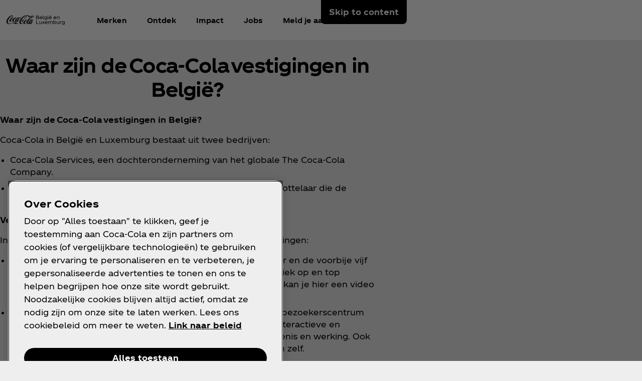

--- FILE ---
content_type: text/html
request_url: https://www.coca-cola.com/be/nl/about-us/faq/waar-zijn-de_cocacolavestigingen-in-belgie
body_size: 15794
content:
<!DOCTYPE HTML>
<html lang="nl-BE">
<head>
    <meta charset="UTF-8"/>
    <title>Waar zijn de Coca‑Cola vestigingen in België?</title>
    
    
    
    <meta name="template" content="faq-answer-page"/>
    <meta name="viewport" content="width=device-width, initial-scale=1"/>
    

    
        <script defer="defer" type="text/javascript" src="https://rum.hlx.page/.rum/@adobe/helix-rum-js@%5E2/dist/rum-standalone.js" data-routing="program=58902,environment=658605,tier=publish"></script>
<link as="style" href="https://www.coca-cola.com/onexp-theme/cd2d605e81de0d7ef76b0abc81c211b21aee66612e35e949d8694cf9ed4075da/theme.css" rel="preload stylesheet" type="text/css">
    
        
    

    <!-- OneTrust has to be loaded early due to the performance reason -->
    
        
            <!-- OneTrust Cookies Consent Notice start -->  
<script src="https://cdn.cookielaw.org/scripttemplates/otSDKStub.js" fetchpriority="high" data-document-language="true" type="text/javascript" charset="UTF-8" data-domain-script="03b38967-f8ef-4981-a7ba-71b3226a1895"></script> 
<script type="text/javascript"> 
function OptanonWrapper() { 
    var n = document.documentElement; 
    var isCookieBannerV2 = document.body.classList.contains("cookie-banner-v2"); 
 
    function e() { 
        var e = document.getElementById("accept-recommended-btn-handler"); 
        document.getElementsByClassName("ot-btn-container")[0]?.prepend(e); 
        n.classList.add("ot-modal-open"); 
        var t = document.getElementById("close-pc-btn-handler"), 
            c = document.getElementById("accept-recommended-btn-handler"), 
            s = document.getElementsByClassName("save-preference-btn-handler")[0], 
            r = document.getElementsByClassName("ot-pc-refuse-all-handler")[0], 
            o = document.getElementsByClassName("ot-fade-in")[0]; 
        t?.addEventListener("click", function (e) { 
            n.classList.remove("ot-modal-open"); 
        }); 
        c?.addEventListener("click", function (e) { 
            n.classList.remove("ot-modal-open"); 
        }); 
        s?.addEventListener("click", function (e) { 
            n.classList.remove("ot-modal-open"); 
        }); 
        r?.addEventListener("click", function (e) { 
            n.classList.remove("ot-modal-open"); 
        }); 
        o?.addEventListener("click", function (e) { 
            t?.click(), n.classList.remove("ot-modal-open"); 
        }); 
    } 
 
    function initCookieBannerV2() { 
        const acceptAllBtn = document.querySelector("#onetrust-accept-btn-handler"); 
        const rejectAllBtn = document.querySelector("#onetrust-reject-all-handler"); 
        const acceptRecommendedBtn = document.querySelector("#accept-recommended-btn-handler");  
        const btnContainer = document.querySelector(".ot-btn-container"); 
 
        n.classList.add("ot-modal-open");  
 
        if (btnContainer && acceptRecommendedBtn) { 
            btnContainer.insertAdjacentElement("afterbegin", acceptRecommendedBtn);  
        } 
 
        acceptAllBtn?.addEventListener("click", () => { 
            n.classList.remove("ot-modal-open"); 
        }); 
        rejectAllBtn?.addEventListener("click", () => { 
            n.classList.remove("ot-modal-open"); 
        }); 
    } 
 
    if (!Optanon.IsAlertBoxClosed()) { 
        if(isCookieBannerV2) { 
            initCookieBannerV2(); 
        } 
    } else { 
        n.classList.remove("ot-modal-open"); 
    } 
 
    if (0 == Optanon.IsAlertBoxClosed() && !isCookieBannerV2) { 
        Optanon.ToggleInfoDisplay(), e(); 
    } else { 
        var t = document.getElementsByClassName("ot-floating-button__open")[0]; 
        (t.innerHTML = '<svg version="1.1" id="Layer_1" xmlns=http://www.w3.org/2000/svg xmlns:xlink=http://www.w3.org/1999/xlink x="0px" y="0px" viewBox="0 0 32 32" style="enable-background:new 0 0 32 32;" xml:space="preserve"><g><path class="st0" d="M29.67,7.41c-0.51,0-0.92-0.41-0.92-0.91c0-0.5,0.41-0.91,0.92-0.91C30.18,5.6,30.6,6,30.6,6.5 C30.6,7.01,30.18,7.41,29.67,7.41 M25.59,11.16c0.83,0,1.5-0.66,1.5-1.48c0-0.82-0.67-1.48-1.5-1.48c-0.83,0-1.5,0.66-1.5,1.48 C24.09,10.5,24.76,11.16,25.59,11.16 M32,13.88c0-0.5-0.41-0.91-0.92-0.91c-0.51,0-0.92,0.41-0.92,0.91c0,0.5,0.41,0.91,0.92,0.91 C31.59,14.79,32,14.38,32,13.88 M15.55,31.97c8.26,0,15.01-6.34,15.52-14.34c-1.88-0.49-3.35-1.98-3.78-3.87 c-3.11-0.16-5.58-2.69-5.58-5.79c0-0.26,0.02-0.52,0.05-0.77c-2.07-0.76-3.55-2.73-3.55-5.03c0-0.2,0.01-0.4,0.03-0.6 c-0.88-0.15-1.78-0.23-2.71-0.23C6.96,1.34,0,8.2,0,16.65C0,25.11,6.96,31.97,15.55,31.97 M22.72-0.03c-1.01,0-1.83,0.81-1.83,1.8 s0.82,1.8,1.83,1.8c1.01,0,1.83-0.81,1.83-1.8S23.73-0.03,22.72-0.03"/><path class="st1" d="M7.06,17.17c1.02,0,1.85,0.81,1.85,1.82c0,1.01-0.83,1.82-1.85,1.82c-1.02,0-1.85-0.81-1.85-1.82 C5.21,17.98,6.04,17.17,7.06,17.17 M10.76,8.46c-1.02,0-1.85,0.81-1.85,1.82c0,1.01,0.83,1.82,1.85,1.82 c1.02,0,1.85-0.81,1.85-1.82C12.6,9.28,11.78,8.46,10.76,8.46 M14.45,24.52c0-1-0.83-1.82-1.85-1.82c-1.02,0-1.85,0.81-1.85,1.82 c0,1,0.83,1.82,1.85,1.82C13.62,26.34,14.45,25.53,14.45,24.52 M18.23,12.33c-1.02,0-1.85,0.81-1.85,1.82 c0,1.01,0.83,1.82,1.85,1.82c1.02,0,1.85-0.81,1.85-1.82C20.07,13.14,19.25,12.33,18.23,12.33 M23.75,20.36 c-1.02,0-1.85,0.81-1.85,1.82c0,1.01,0.83,1.82,1.85,1.82c1.02,0,1.85-0.81,1.85-1.82C25.59,21.18,24.77,20.36,23.75,20.36"/></g></svg>'), 
            t.addEventListener("click", function (n) { 
                e(); 
            }); 
        var c = document.getElementsByClassName("ot-floating-button__close")[0]; 
        (c.innerHTML = '<svg version="1.1" id="Layer_1" xmlns=http://www.w3.org/2000/svg xmlns:xlink=http://www.w3.org/1999/xlink x="0px" y="0px" viewBox="0 0 18 18" style="enable-background:new 0 0 18 18;" xml:space="preserve"><path class="st0" d="M12.27,9l5.05-5.05c0.9-0.9,0.9-2.37,0-3.27c-0.9-0.9-2.37-0.9-3.27,0L9,5.73L3.95,0.68 c-0.9-0.9-2.37-0.9-3.27,0s-0.9,2.37,0,3.27L5.73,9l-5.05,5.05c-0.9,0.9-0.9,2.37,0,3.27c0.9,0.9,2.37,0.9,3.27,0L9,12.27l5.05,5.05 c0.9,0.9,2.37,0.9,3.27,0c0.9-0.9,0.9-2.37,0-3.27L12.27,9z"/></svg>'), 
            c.addEventListener("click", function (e) { 
                n.classList.remove("ot-modal-open"); 
            }); 
    } 
} 
</script> 
<!-- OneTrust Cookies Consent Notice end -->
        
        
    

    

    

    
    

    <meta name="cepVersion" content="1.1207.0"/>
    <meta name="frontEndVersion" content="1.3477.0"/>
    <meta name="publicationDate" content="2023-11-07T08:31:00Z"/>
    
    
    
    <meta name="contentType" content="About - FAQ Answer"/>
    
    
    
    <meta name="siteSection" content="About - FAQ Answer"/>
    <meta name="instanceName" content="6bdc96fc88-sv84x"/>
    <meta name="xtndRecaptchaSiteKeyV3" content="6Lfe5b8kAAAAAItc37dlx65sVLiwPNekg84cNLzm"/>
    
    <meta name="basicAuthProtected" content="false"/>
    <meta name="language" content="nl-BE"/>

    
    

    
    

    <!-- OpenGraph meta tags for Facebook -->
    <meta property="og:title" content="Waar zijn de Coca‑Cola vestigingen in België?"/>
    <meta property="og:description"/>
    <meta property="og:image" content="https://www.coca-cola.com/content/dam/onexp/global/icons/coca-cola-default.png"/>
    <meta property="og:image:alt"/>
    <meta property="og:url" content="https://www.coca-cola.com/be/nl/about-us/faq/waar-zijn-de_cocacolavestigingen-in-belgie"/>
    <meta property="og:type" content="website"/>
    <meta property="og:site_name" content="Coca-Cola"/>

    <!-- TwitterCard meta tags -->
    
        <meta name="twitter:card" content="summary_large_image"/>
        <meta name="twitter:title" content="Waar zijn de Coca‑Cola vestigingen in België?"/>
        <meta name="twitter:description"/>
        <meta name="twitter:image" content="https://www.coca-cola.com/content/dam/onexp/global/icons/coca-cola-default.png"/>
        <meta name="twitter:url" content="https://www.coca-cola.com/be/nl/about-us/faq/waar-zijn-de_cocacolavestigingen-in-belgie"/>
        <meta name="twitter:site" content="@CocaCola"/>
    

    <!-- PWA Configuration for iOS -->
    
<meta name="apple-mobile-web-app-capable" content="yes"/>
<link rel="apple-touch-startup-image" media="screen and (device-width: 440px) and (device-height: 956px) and (-webkit-device-pixel-ratio: 3) and (orientation: landscape)" href="https://www.coca-cola.com/onexp-theme/cd2d605e81de0d7ef76b0abc81c211b21aee66612e35e949d8694cf9ed4075da/resources/splash-screens/iPhone_16_Pro_Max_landscape.png"/>
<link rel="apple-touch-startup-image" media="screen and (device-width: 402px) and (device-height: 874px) and (-webkit-device-pixel-ratio: 3) and (orientation: landscape)" href="https://www.coca-cola.com/onexp-theme/cd2d605e81de0d7ef76b0abc81c211b21aee66612e35e949d8694cf9ed4075da/resources/splash-screens/iPhone_16_Pro_landscape.png"/>
<link rel="apple-touch-startup-image" media="screen and (device-width: 430px) and (device-height: 932px) and (-webkit-device-pixel-ratio: 3) and (orientation: landscape)" href="https://www.coca-cola.com/onexp-theme/cd2d605e81de0d7ef76b0abc81c211b21aee66612e35e949d8694cf9ed4075da/resources/splash-screens/iPhone_16_Pl__iPhone_15_Pro_Max__iPhone_15_Pl__iPhone_14_Pro_Max_land.png"/>
<link rel="apple-touch-startup-image" media="screen and (device-width: 393px) and (device-height: 852px) and (-webkit-device-pixel-ratio: 3) and (orientation: landscape)" href="https://www.coca-cola.com/onexp-theme/cd2d605e81de0d7ef76b0abc81c211b21aee66612e35e949d8694cf9ed4075da/resources/splash-screens/iPhone_16__iPhone_15_Pro__iPhone_15__iPhone_14_Pro_landscape.png"/>
<link rel="apple-touch-startup-image" media="screen and (device-width: 428px) and (device-height: 926px) and (-webkit-device-pixel-ratio: 3) and (orientation: landscape)" href="https://www.coca-cola.com/onexp-theme/cd2d605e81de0d7ef76b0abc81c211b21aee66612e35e949d8694cf9ed4075da/resources/splash-screens/iPhone_14_Plus__iPhone_13_Pro_Max__iPhone_12_Pro_Max_landscape.png"/>
<link rel="apple-touch-startup-image" media="screen and (device-width: 390px) and (device-height: 844px) and (-webkit-device-pixel-ratio: 3) and (orientation: landscape)" href="https://www.coca-cola.com/onexp-theme/cd2d605e81de0d7ef76b0abc81c211b21aee66612e35e949d8694cf9ed4075da/resources/splash-screens/iPhone_14__iPhone_13_Pro__iPhone_13__iPhone_12_Pro__iPhone_12_land.png"/>
<link rel="apple-touch-startup-image" media="screen and (device-width: 375px) and (device-height: 812px) and (-webkit-device-pixel-ratio: 3) and (orientation: landscape)" href="https://www.coca-cola.com/onexp-theme/cd2d605e81de0d7ef76b0abc81c211b21aee66612e35e949d8694cf9ed4075da/resources/splash-screens/iPhone_13_mi__iPhone_12_mi__iPhone_11_Pro__iPhone_XS__iPhone_X_land.png"/>
<link rel="apple-touch-startup-image" media="screen and (device-width: 414px) and (device-height: 896px) and (-webkit-device-pixel-ratio: 3) and (orientation: landscape)" href="https://www.coca-cola.com/onexp-theme/cd2d605e81de0d7ef76b0abc81c211b21aee66612e35e949d8694cf9ed4075da/resources/splash-screens/iPhone_11_Pro_Max__iPhone_XS_Max_landscape.png"/>
<link rel="apple-touch-startup-image" media="screen and (device-width: 414px) and (device-height: 896px) and (-webkit-device-pixel-ratio: 2) and (orientation: landscape)" href="https://www.coca-cola.com/onexp-theme/cd2d605e81de0d7ef76b0abc81c211b21aee66612e35e949d8694cf9ed4075da/resources/splash-screens/iPhone_11__iPhone_XR_landscape.png"/>
<link rel="apple-touch-startup-image" media="screen and (device-width: 414px) and (device-height: 736px) and (-webkit-device-pixel-ratio: 3) and (orientation: landscape)" href="https://www.coca-cola.com/onexp-theme/cd2d605e81de0d7ef76b0abc81c211b21aee66612e35e949d8694cf9ed4075da/resources/splash-screens/iPhone_8_Plus__iPhone_7_Plus__iPhone_6s_Plus__iPhone_6_Plus_landscape.png"/>
<link rel="apple-touch-startup-image" media="screen and (device-width: 375px) and (device-height: 667px) and (-webkit-device-pixel-ratio: 2) and (orientation: landscape)" href="https://www.coca-cola.com/onexp-theme/cd2d605e81de0d7ef76b0abc81c211b21aee66612e35e949d8694cf9ed4075da/resources/splash-screens/iPhone_8__iPhone_7__iPhone_6s__iPhone_6__4.7__iPhone_SE_landscape.png"/>
<link rel="apple-touch-startup-image" media="screen and (device-width: 320px) and (device-height: 568px) and (-webkit-device-pixel-ratio: 2) and (orientation: landscape)" href="https://www.coca-cola.com/onexp-theme/cd2d605e81de0d7ef76b0abc81c211b21aee66612e35e949d8694cf9ed4075da/resources/splash-screens/4__iPhone_SE__iPod_touch_5th_generation_and_later_landscape.png"/>
<link rel="apple-touch-startup-image" media="screen and (device-width: 1032px) and (device-height: 1376px) and (-webkit-device-pixel-ratio: 2) and (orientation: landscape)" href="https://www.coca-cola.com/onexp-theme/cd2d605e81de0d7ef76b0abc81c211b21aee66612e35e949d8694cf9ed4075da/resources/splash-screens/13__iPad_Pro_M4_landscape.png"/>
<link rel="apple-touch-startup-image" media="screen and (device-width: 1024px) and (device-height: 1366px) and (-webkit-device-pixel-ratio: 2) and (orientation: landscape)" href="https://www.coca-cola.com/onexp-theme/cd2d605e81de0d7ef76b0abc81c211b21aee66612e35e949d8694cf9ed4075da/resources/splash-screens/12.9__iPad_Pro_landscape.png"/>
<link rel="apple-touch-startup-image" media="screen and (device-width: 834px) and (device-height: 1210px) and (-webkit-device-pixel-ratio: 2) and (orientation: landscape)" href="https://www.coca-cola.com/onexp-theme/cd2d605e81de0d7ef76b0abc81c211b21aee66612e35e949d8694cf9ed4075da/resources/splash-screens/11__iPad_Pro_M4_landscape.png"/>
<link rel="apple-touch-startup-image" media="screen and (device-width: 834px) and (device-height: 1194px) and (-webkit-device-pixel-ratio: 2) and (orientation: landscape)" href="https://www.coca-cola.com/onexp-theme/cd2d605e81de0d7ef76b0abc81c211b21aee66612e35e949d8694cf9ed4075da/resources/splash-screens/11__iPad_Pro__10.5__iPad_Pro_landscape.png"/>
<link rel="apple-touch-startup-image" media="screen and (device-width: 820px) and (device-height: 1180px) and (-webkit-device-pixel-ratio: 2) and (orientation: landscape)" href="https://www.coca-cola.com/onexp-theme/cd2d605e81de0d7ef76b0abc81c211b21aee66612e35e949d8694cf9ed4075da/resources/splash-screens/10.9__iPad_Air_landscape.png"/>
<link rel="apple-touch-startup-image" media="screen and (device-width: 834px) and (device-height: 1112px) and (-webkit-device-pixel-ratio: 2) and (orientation: landscape)" href="https://www.coca-cola.com/onexp-theme/cd2d605e81de0d7ef76b0abc81c211b21aee66612e35e949d8694cf9ed4075da/resources/splash-screens/10.5__iPad_Air_landscape.png"/>
<link rel="apple-touch-startup-image" media="screen and (device-width: 810px) and (device-height: 1080px) and (-webkit-device-pixel-ratio: 2) and (orientation: landscape)" href="https://www.coca-cola.com/onexp-theme/cd2d605e81de0d7ef76b0abc81c211b21aee66612e35e949d8694cf9ed4075da/resources/splash-screens/10.2__iPad_landscape.png"/>
<link rel="apple-touch-startup-image" media="screen and (device-width: 768px) and (device-height: 1024px) and (-webkit-device-pixel-ratio: 2) and (orientation: landscape)" href="https://www.coca-cola.com/onexp-theme/cd2d605e81de0d7ef76b0abc81c211b21aee66612e35e949d8694cf9ed4075da/resources/splash-screens/9.7__iPad_Pro__7.9__iPad_mini__9.7__iPad_Air__9.7__iPad_landscape.png"/>
<link rel="apple-touch-startup-image" media="screen and (device-width: 744px) and (device-height: 1133px) and (-webkit-device-pixel-ratio: 2) and (orientation: landscape)" href="https://www.coca-cola.com/onexp-theme/cd2d605e81de0d7ef76b0abc81c211b21aee66612e35e949d8694cf9ed4075da/resources/splash-screens/8.3__iPad_Mini_landscape.png"/>
<link rel="apple-touch-startup-image" media="screen and (device-width: 440px) and (device-height: 956px) and (-webkit-device-pixel-ratio: 3) and (orientation: portrait)" href="https://www.coca-cola.com/onexp-theme/cd2d605e81de0d7ef76b0abc81c211b21aee66612e35e949d8694cf9ed4075da/resources/splash-screens/iPhone_16_Pro_Max_portrait.png"/>
<link rel="apple-touch-startup-image" media="screen and (device-width: 402px) and (device-height: 874px) and (-webkit-device-pixel-ratio: 3) and (orientation: portrait)" href="https://www.coca-cola.com/onexp-theme/cd2d605e81de0d7ef76b0abc81c211b21aee66612e35e949d8694cf9ed4075da/resources/splash-screens/iPhone_16_Pro_portrait.png"/>
<link rel="apple-touch-startup-image" media="screen and (device-width: 430px) and (device-height: 932px) and (-webkit-device-pixel-ratio: 3) and (orientation: portrait)" href="https://www.coca-cola.com/onexp-theme/cd2d605e81de0d7ef76b0abc81c211b21aee66612e35e949d8694cf9ed4075da/resources/splash-screens/iPhone_16_Pl__iPhone_15_Pro_Max__iPhone_15_Pl__iPhone_14_Pro_Max_port.png"/>
<link rel="apple-touch-startup-image" media="screen and (device-width: 393px) and (device-height: 852px) and (-webkit-device-pixel-ratio: 3) and (orientation: portrait)" href="https://www.coca-cola.com/onexp-theme/cd2d605e81de0d7ef76b0abc81c211b21aee66612e35e949d8694cf9ed4075da/resources/splash-screens/iPhone_16__iPhone_15_Pro__iPhone_15__iPhone_14_Pro_portrait.png"/>
<link rel="apple-touch-startup-image" media="screen and (device-width: 428px) and (device-height: 926px) and (-webkit-device-pixel-ratio: 3) and (orientation: portrait)" href="https://www.coca-cola.com/onexp-theme/cd2d605e81de0d7ef76b0abc81c211b21aee66612e35e949d8694cf9ed4075da/resources/splash-screens/iPhone_14_Plus__iPhone_13_Pro_Max__iPhone_12_Pro_Max_portrait.png"/>
<link rel="apple-touch-startup-image" media="screen and (device-width: 390px) and (device-height: 844px) and (-webkit-device-pixel-ratio: 3) and (orientation: portrait)" href="https://www.coca-cola.com/onexp-theme/cd2d605e81de0d7ef76b0abc81c211b21aee66612e35e949d8694cf9ed4075da/resources/splash-screens/iPhone_14__iPhone_13_Pro__iPhone_13__iPhone_12_Pro__iPhone_12_port.png"/>
<link rel="apple-touch-startup-image" media="screen and (device-width: 375px) and (device-height: 812px) and (-webkit-device-pixel-ratio: 3) and (orientation: portrait)" href="https://www.coca-cola.com/onexp-theme/cd2d605e81de0d7ef76b0abc81c211b21aee66612e35e949d8694cf9ed4075da/resources/splash-screens/iPhone_13_mi__iPhone_12_mi__iPhone_11_Pro__iPhone_XS__iPhone_X_port.png"/>
<link rel="apple-touch-startup-image" media="screen and (device-width: 414px) and (device-height: 896px) and (-webkit-device-pixel-ratio: 3) and (orientation: portrait)" href="https://www.coca-cola.com/onexp-theme/cd2d605e81de0d7ef76b0abc81c211b21aee66612e35e949d8694cf9ed4075da/resources/splash-screens/iPhone_11_Pro_Max__iPhone_XS_Max_portrait.png"/>
<link rel="apple-touch-startup-image" media="screen and (device-width: 414px) and (device-height: 896px) and (-webkit-device-pixel-ratio: 2) and (orientation: portrait)" href="https://www.coca-cola.com/onexp-theme/cd2d605e81de0d7ef76b0abc81c211b21aee66612e35e949d8694cf9ed4075da/resources/splash-screens/iPhone_11__iPhone_XR_portrait.png"/>
<link rel="apple-touch-startup-image" media="screen and (device-width: 414px) and (device-height: 736px) and (-webkit-device-pixel-ratio: 3) and (orientation: portrait)" href="https://www.coca-cola.com/onexp-theme/cd2d605e81de0d7ef76b0abc81c211b21aee66612e35e949d8694cf9ed4075da/resources/splash-screens/iPhone_8_Plus__iPhone_7_Plus__iPhone_6s_Plus__iPhone_6_Plus_portrait.png"/>
<link rel="apple-touch-startup-image" media="screen and (device-width: 375px) and (device-height: 667px) and (-webkit-device-pixel-ratio: 2) and (orientation: portrait)" href="https://www.coca-cola.com/onexp-theme/cd2d605e81de0d7ef76b0abc81c211b21aee66612e35e949d8694cf9ed4075da/resources/splash-screens/iPhone_8__iPhone_7__iPhone_6s__iPhone_6__4.7__iPhone_SE_portrait.png"/>
<link rel="apple-touch-startup-image" media="screen and (device-width: 320px) and (device-height: 568px) and (-webkit-device-pixel-ratio: 2) and (orientation: portrait)" href="https://www.coca-cola.com/onexp-theme/cd2d605e81de0d7ef76b0abc81c211b21aee66612e35e949d8694cf9ed4075da/resources/splash-screens/4__iPhone_SE__iPod_touch_5th_generation_and_later_portrait.png"/>
<link rel="apple-touch-startup-image" media="screen and (device-width: 1032px) and (device-height: 1376px) and (-webkit-device-pixel-ratio: 2) and (orientation: portrait)" href="https://www.coca-cola.com/onexp-theme/cd2d605e81de0d7ef76b0abc81c211b21aee66612e35e949d8694cf9ed4075da/resources/splash-screens/13__iPad_Pro_M4_portrait.png"/>
<link rel="apple-touch-startup-image" media="screen and (device-width: 1024px) and (device-height: 1366px) and (-webkit-device-pixel-ratio: 2) and (orientation: portrait)" href="https://www.coca-cola.com/onexp-theme/cd2d605e81de0d7ef76b0abc81c211b21aee66612e35e949d8694cf9ed4075da/resources/splash-screens/12.9__iPad_Pro_portrait.png"/>
<link rel="apple-touch-startup-image" media="screen and (device-width: 834px) and (device-height: 1210px) and (-webkit-device-pixel-ratio: 2) and (orientation: portrait)" href="https://www.coca-cola.com/onexp-theme/cd2d605e81de0d7ef76b0abc81c211b21aee66612e35e949d8694cf9ed4075da/resources/splash-screens/11__iPad_Pro_M4_portrait.png"/>
<link rel="apple-touch-startup-image" media="screen and (device-width: 834px) and (device-height: 1194px) and (-webkit-device-pixel-ratio: 2) and (orientation: portrait)" href="https://www.coca-cola.com/onexp-theme/cd2d605e81de0d7ef76b0abc81c211b21aee66612e35e949d8694cf9ed4075da/resources/splash-screens/11__iPad_Pro__10.5__iPad_Pro_portrait.png"/>
<link rel="apple-touch-startup-image" media="screen and (device-width: 820px) and (device-height: 1180px) and (-webkit-device-pixel-ratio: 2) and (orientation: portrait)" href="https://www.coca-cola.com/onexp-theme/cd2d605e81de0d7ef76b0abc81c211b21aee66612e35e949d8694cf9ed4075da/resources/splash-screens/10.9__iPad_Air_portrait.png"/>
<link rel="apple-touch-startup-image" media="screen and (device-width: 834px) and (device-height: 1112px) and (-webkit-device-pixel-ratio: 2) and (orientation: portrait)" href="https://www.coca-cola.com/onexp-theme/cd2d605e81de0d7ef76b0abc81c211b21aee66612e35e949d8694cf9ed4075da/resources/splash-screens/10.5__iPad_Air_portrait.png"/>
<link rel="apple-touch-startup-image" media="screen and (device-width: 810px) and (device-height: 1080px) and (-webkit-device-pixel-ratio: 2) and (orientation: portrait)" href="https://www.coca-cola.com/onexp-theme/cd2d605e81de0d7ef76b0abc81c211b21aee66612e35e949d8694cf9ed4075da/resources/splash-screens/10.2__iPad_portrait.png"/>
<link rel="apple-touch-startup-image" media="screen and (device-width: 768px) and (device-height: 1024px) and (-webkit-device-pixel-ratio: 2) and (orientation: portrait)" href="https://www.coca-cola.com/onexp-theme/cd2d605e81de0d7ef76b0abc81c211b21aee66612e35e949d8694cf9ed4075da/resources/splash-screens/9.7__iPad_Pro__7.9__iPad_mini__9.7__iPad_Air__9.7__iPad_portrait.png"/>
<link rel="apple-touch-startup-image" media="screen and (device-width: 744px) and (device-height: 1133px) and (-webkit-device-pixel-ratio: 2) and (orientation: portrait)" href="https://www.coca-cola.com/onexp-theme/cd2d605e81de0d7ef76b0abc81c211b21aee66612e35e949d8694cf9ed4075da/resources/splash-screens/8.3__iPad_Mini_portrait.png"/>



    
    <script async src="/etc.clientlibs/cep/clientlibs/clientlib-cwr.lc-085b194b52d77cc30f6cc60ab771e406-lc.min.js"></script>

    <script>
        (function (n, i, v, r, c, x) {
            x = window.AwsRumClient = {q: [], n: n, i: i, v: v, r: r, c: c};
            window[n] = function (c, p) {
                x.q.push({c: c, p: p});
            };
        })(
            "cwr",
            "e663ab94-8a97-4236-90ca-2ad1b864147a",
            "1.0.0",
            "us-east-1",
            {
                sessionSampleRate: 0.05,
                guestRoleArn: "arn:aws:iam::971536809886:role/RUM-Monitor-us-east-1-971536809886-1692815399861-Unauth",
                identityPoolId: "us-east-1:f715f9dd-f502-422b-bb4f-e1471234deb4",
                endpoint: "https://dataplane.rum.us-east-1.amazonaws.com",
                telemetries: [
                    [
                        'http',
                        {
                            urlsToExclude: "aemform.af.prefilldata.json,/content/forms/af,/libs/granite/csrf/token.json,analytics.google.com,doubleclick.net,google-analytics.com".length > 0 ? "aemform.af.prefilldata.json,/content/forms/af,/libs/granite/csrf/token.json,analytics.google.com,doubleclick.net,google-analytics.com".split(',').map(error => new RegExp(error)) : []
                        }
                    ],
                    [
                        "errors",
                        {
                            ignore: (event, errorsToIgnore = "Object Not Found Matching Id") => {
                                if (event && errorsToIgnore.length > 0) {
                                    const regexpRules = errorsToIgnore.split(',').map(error => new RegExp(error));
                                    return regexpRules.some(rule => rule.test(event.message || event.reason));
                                }
                                return false;
                            }
                        }
                    ],
                     "performance",
                ],
                allowCookies: false,
                enableXRay: true
            }
        );

        window.cep = window.cep || {};
        window.cep.reportRumError = (parameters) => {
            if (cwr !== undefined) {
                const record = {
                    type: 'com.amazon.rum.js_error_event',
                    data: { version: '1.0.0', type: 'Error', ...parameters }
                };

                cwr('recordEvent', record);
                console.error(record.data);
            } else {
                console.error("RUM Error when recording custom event - cwr is undefined.");
            }
        }

        document.addEventListener("securitypolicyviolation", (e) => {
            window.cep.reportRumError({
                message: "Security Policy Violation Error",
                stack: "Security Policy Violation Error. Blocked URI: " + e.blockedURI + ", Violated Directive: " + e.violatedDirective
            });
        });

    </script>


    
    
<link rel="canonical" href="https://www.coca-cola.com/be/nl/about-us/faq/waar-zijn-de_cocacolavestigingen-in-belgie"/>


    

<script src="https://cdn.global.gcds.coke.com/emea/sdk/latest.js?v6" crossorigin="anonymous"></script>




    
        <!-- Google Tag Manager - Consent Mode V2 ---> 
<script> 
window.googleConsentModeV2= true; 
console.log('Consent Mode V2 ' + (window.googleConsentModeV2 ? 'enabled' : 'disabled')); 
</script> 
<!-- End Google Tag Manager - Consent Mode V2 --->
    
    <!-- Google Tag Manager --> 
<script>(function(w,d,s,l,i){w[l]=w[l]||[];w[l].push({'gtm.start': 
new Date().getTime(),event:'gtm.js'});var f=d.getElementsByTagName(s)[0], 
j=d.createElement(s),dl=l!='dataLayer'?'&l='+l:'';j.async=true;j.src= 
'https://www.googletagmanager.com/gtm.js?id='+i+dl;f.parentNode.insertBefore(j,f); 
})(window,document,'script','dataLayer','GTM-NBWPCZW');</script> 
<!-- End Google Tag Manager -->


<script type="text/javascript">
    const CepDataLayer = {
        push: (args) => {
            if (window.adobeDataLayer) {
                adobeDataLayer.push(args);
            }
            if (window.dataLayer) {
                dataLayer.push(args);
            }
        }
    }
</script>

<link rel="apple-touch-icon" sizes="180x180" href="https://www.coca-cola.com/onexp-theme/cd2d605e81de0d7ef76b0abc81c211b21aee66612e35e949d8694cf9ed4075da/resources/favicons/apple-touch-icon.png"/>
<link rel="icon" type="image/png" sizes="32x32" href="https://www.coca-cola.com/onexp-theme/cd2d605e81de0d7ef76b0abc81c211b21aee66612e35e949d8694cf9ed4075da/resources/favicons/favicon-32x32.png"/>
<link rel="icon" type="image/png" sizes="16x16" href="https://www.coca-cola.com/onexp-theme/cd2d605e81de0d7ef76b0abc81c211b21aee66612e35e949d8694cf9ed4075da/resources/favicons/favicon-16x16.png"/>
<link rel="mask-icon" href="https://www.coca-cola.com/onexp-theme/cd2d605e81de0d7ef76b0abc81c211b21aee66612e35e949d8694cf9ed4075da/resources/favicons/safari-pinned-tab.svg" color="#000000"/>






    <script src="https://www.google.com/recaptcha/api.js?render=6Lfe5b8kAAAAAItc37dlx65sVLiwPNekg84cNLzm"></script>



    
    
    

    

    
    
    <link rel="stylesheet" href="/etc.clientlibs/onexp/clientlibs/clientlib-base.lc-123d3f370316a0c69df82281c7643d34-lc.min.css" type="text/css">


    
    
    <script async src="/etc.clientlibs/core/wcm/components/commons/datalayer/v2/clientlibs/core.wcm.components.commons.datalayer.v2.lc-1e0136bad0acfb78be509234578e44f9-lc.min.js"></script>


    
    <script async src="/etc.clientlibs/core/wcm/components/commons/datalayer/acdl/core.wcm.components.commons.datalayer.acdl.lc-bf921af342fd2c40139671dbf0920a1f-lc.min.js"></script>



    
    <style id="design-token" data-brand-expression="★-the-coca-cola-company">
        :root,.brand-colors{--color-icon-action-main-default:#000000;--color-icon-action-main-disabled:#6c6c6c;--color-icon-action-main-hover:#353535;--color-icon-action-main-pressed:#4f4f4f;--color-icon-action-on_brand-primary-default:#ffffff;--color-icon-action-on_brand-primary-disabled:#bdbdbd;--color-icon-action-on_brand-primary-hover:#eeeeee;--color-icon-action-on_brand-primary-pressed:#d5d5d5;--color-icon-action-on_brand-secondary-default:#000000;--color-icon-action-on_brand-secondary-disabled:#6c6c6c;--color-icon-action-on_brand-secondary-hover:#353535;--color-icon-action-on_brand-secondary-pressed:#4f4f4f;--color-icon-brand-primary-regular:#ea0000;--color-icon-brand-secondary-regular:#ffffff;--color-icon-component-footer-action-default:#ffffff;--color-icon-component-footer-action-hover:#d5d5d5;--color-icon-component-footer-action-pressed:#a5a5a5;--color-icon-component-footer-neutral-regular:#ffffff;--color-icon-component-illustration-brand-primary:#ea0000;--color-icon-component-illustration-brand-secondary:#ffffff;--color-icon-component-input-critical:#bf1004;--color-icon-component-input-default:#000000;--color-icon-component-input-positive:#1d6e17;--color-icon-component-nav-action-default:#000000;--color-icon-component-nav-action-disabled:#6c6c6c;--color-icon-component-nav-action-hover:#4f4f4f;--color-icon-component-nav-action-pressed:#a5a5a5;--color-icon-component-nav-neutral-main-default:#000000;--color-icon-component-nav-neutral-main-disabled:#6c6c6c;--color-icon-component-nav-neutral-on_button-default:#ffffff;--color-icon-component-nav-neutral-on_button-disabled:#6c6c6c;--color-icon-neutral-main-regular-default:#000000;--color-icon-neutral-main-regular-disabled:#6c6c6c;--color-icon-neutral-main-subtle-default:#4f4f4f;--color-icon-neutral-on_brand-primary-default:#ffffff;--color-icon-neutral-on_brand-primary-disabled:#bdbdbd;--color-icon-neutral-on_brand-secondary-default:#000000;--color-icon-neutral-on_brand-secondary-disabled:#6c6c6c;--color-icon-neutral-on_button-neutral-default:#ffffff;--color-icon-neutral-on_button-neutral-disabled:#6c6c6c;--color-icon-neutral-on_button-primary-default:#000000;--color-icon-neutral-on_button-primary-disabled:#bdbdbd;--color-icon-neutral-on_button-secondary-default:#ffffff;--color-icon-neutral-on_button-secondary-disabled:#6c6c6c;--color-icon-status-critical:#bf1004;--color-icon-status-info:#0048ff;--color-icon-status-positive:#1d6e17;--color-icon-status-warning:#725d27;--color-shadow-interactive-hover:#00000052;--color-shadow-neutral-regular:#0000001f;--color-stroke-action-default:#000000;--color-stroke-brand-primary-default:#000000;--color-stroke-brand-primary-subtle:#4f4f4f;--color-stroke-brand-secondary-default:#ffffff;--color-stroke-brand-secondary-subtle:#d5d5d5;--color-stroke-component-footer-interactive-focus:#ffffff;--color-stroke-component-footer-neutral-regular:#ffffff;--color-stroke-component-footer-neutral-subtle:#d5d5d5;--color-stroke-component-input-field-active:#000000;--color-stroke-component-input-field-critical:#bf1004;--color-stroke-component-input-field-default:#000000;--color-stroke-component-input-field-hover:#4f4f4f;--color-stroke-component-input-field-positive:#1d6e17;--color-stroke-component-input-tag-subtle:#d5d5d5;--color-stroke-component-nav-interactive-active:#000000;--color-stroke-component-nav-interactive-default:#000000;--color-stroke-component-nav-interactive-focus:#000000;--color-stroke-component-nav-interactive-hover:#4f4f4f;--color-stroke-component-nav-neutral-main-regular:#000000;--color-stroke-component-nav-neutral-main-subtle:#d5d5d5;--color-stroke-component-nav-neutral-on_button-default:#000000;--color-stroke-component-nav-neutral-on_button-disabled:#6c6c6c;--color-stroke-interactive-main-active:#000000;--color-stroke-interactive-main-default:#000000;--color-stroke-interactive-main-disabled:#bdbdbd;--color-stroke-interactive-main-focus:#000000;--color-stroke-interactive-main-hover:#4f4f4f;--color-stroke-interactive-main-pressed:#a5a5a5;--color-stroke-interactive-on_brand-primary-focus:#ffffff;--color-stroke-interactive-on_brand-secondary-focus:#000000;--color-stroke-neutral-main-regular-default:#000000;--color-stroke-neutral-main-regular-disabled:#6c6c6c;--color-stroke-neutral-main-subtle-default:#d5d5d5;--color-stroke-neutral-on_brand-primary-default:#ffffff;--color-stroke-neutral-on_brand-primary-disabled:#bdbdbd;--color-stroke-neutral-on_brand-secondary-default:#000000;--color-stroke-neutral-on_brand-secondary-disabled:#6c6c6c;--color-stroke-neutral-on_button-neutral-default:#000000;--color-stroke-neutral-on_button-neutral-disabled:#6c6c6c;--color-stroke-neutral-on_button-primary-default:#ffffff;--color-stroke-neutral-on_button-primary-disabled:#bdbdbd;--color-stroke-neutral-on_button-secondary-default:#000000;--color-stroke-neutral-on_button-secondary-disabled:#6c6c6c;--color-stroke-status-critical:#bf1004;--color-stroke-status-info:#0048ff;--color-stroke-status-positive:#1d6e17;--color-stroke-status-warning:#725d27;--color-surface-action-alpha-main-active:#0000001f;--color-surface-action-alpha-main-default:#00000000;--color-surface-action-alpha-main-hover:#0000001f;--color-surface-action-alpha-main-pressed:#0000003d;--color-surface-action-alpha-on_brand-primary-default:#ffffff00;--color-surface-action-alpha-on_brand-primary-hover:#ffffff1f;--color-surface-action-alpha-on_brand-primary-pressed:#ffffff3d;--color-surface-action-alpha-on_brand-secondary-default:#00000000;--color-surface-action-alpha-on_brand-secondary-hover:#0000001f;--color-surface-action-alpha-on_brand-secondary-pressed:#0000003d;--color-surface-action-opaque-main-default:#000000;--color-surface-action-opaque-main-disabled:#bdbdbd;--color-surface-action-opaque-main-hover:#353535;--color-surface-action-opaque-main-pressed:#4f4f4f;--color-surface-action-opaque-on_brand-primary-default:#ffffff;--color-surface-action-opaque-on_brand-primary-disabled:#6c6c6c;--color-surface-action-opaque-on_brand-primary-hover:#d5d5d5;--color-surface-action-opaque-on_brand-primary-pressed:#a5a5a5;--color-surface-action-opaque-on_brand-secondary-default:#000000;--color-surface-action-opaque-on_brand-secondary-disabled:#bdbdbd;--color-surface-action-opaque-on_brand-secondary-hover:#353535;--color-surface-action-opaque-on_brand-secondary-pressed:#4f4f4f;--color-surface-brand-primary-regular:#000000;--color-surface-brand-secondary-regular:#ffffff;--color-surface-component-Input-dropdown-hover:#0000001f;--color-surface-component-Input-dropdown-pressed:#0000003d;--color-surface-component-Input-field-regular:#ffffff;--color-surface-component-footer-regular:#000000;--color-surface-component-footer-action-default:#ffffff00;--color-surface-component-footer-action-hover:#ffffff1f;--color-surface-component-footer-action-pressed:#ffffff3d;--color-surface-component-footer-neutral-regular:#000000;--color-surface-component-footer-neutral-subtle:#353535;--color-surface-component-live_badge-regular:#ff0000;--color-surface-component-nav-action-alpha-default:#00000000;--color-surface-component-nav-action-alpha-hover:#0000001f;--color-surface-component-nav-action-alpha-pressed:#0000003d;--color-surface-component-nav-action-opaque-default:#000000;--color-surface-component-nav-action-opaque-disabled:#bdbdbd;--color-surface-component-nav-action-opaque-hover:#4f4f4f;--color-surface-component-nav-action-opaque-pressed:#a5a5a5;--color-surface-component-nav-interactive-hover:#0000001f;--color-surface-component-nav-interactive-pressed:#0000003d;--color-surface-component-nav-neutral-alpha-regular:#0000008f;--color-surface-component-nav-neutral-opaque-regular:#ffffff;--color-surface-component-nav-neutral-opaque-subtle:#eeeeee;--color-surface-interactive-alpha-default:#00000000;--color-surface-interactive-alpha-hover:#0000001f;--color-surface-interactive-alpha-pressed:#0000003d;--color-surface-interactive-opaque-active:#000000;--color-surface-interactive-opaque-default:#000000;--color-surface-interactive-opaque-disabled:#6c6c6c;--color-surface-interactive-opaque-hover:#4f4f4f;--color-surface-interactive-opaque-pressed:#a5a5a5;--color-surface-neutral-alpha-regular:#0000008f;--color-surface-neutral-opaque-bold:#d5d5d5;--color-surface-neutral-opaque-disabled:#bdbdbd;--color-surface-neutral-opaque-regular:#ffffff;--color-surface-neutral-opaque-subtle:#eeeeee;--color-surface-status-critical:#ffe9e2;--color-surface-status-info:#f2eaff;--color-surface-status-warning:#fceccf;--color-surface-status-positive-bold:#e4f2df;--color-surface-status-positive-subtle:#95cb87;--color-text-action-main-default:#000000;--color-text-action-main-disabled:#6c6c6c;--color-text-action-main-hover:#353535;--color-text-action-main-pressed:#4f4f4f;--color-text-action-on_brand-primary-default:#ffffff;--color-text-action-on_brand-primary-disabled:#bdbdbd;--color-text-action-on_brand-primary-hover:#eeeeee;--color-text-action-on_brand-primary-pressed:#d5d5d5;--color-text-action-on_brand-secondary-default:#000000;--color-text-action-on_brand-secondary-disabled:#6c6c6c;--color-text-action-on_brand-secondary-hover:#353535;--color-text-action-on_brand-secondary-pressed:#4f4f4f;--color-text-component-footer-action-default:#ffffff;--color-text-component-footer-action-hover:#d5d5d5;--color-text-component-footer-action-pressed:#a5a5a5;--color-text-component-footer-neutral-regular:#ffffff;--color-text-component-footer-neutral-subtle:#d5d5d5;--color-text-component-input-default:#000000;--color-text-component-input-placeholder:#6c6c6c;--color-text-component-nav-action-default:#000000;--color-text-component-nav-action-disabled:#6c6c6c;--color-text-component-nav-action-hover:#4f4f4f;--color-text-component-nav-action-pressed:#a5a5a5;--color-text-component-nav-neutral-main-default:#000000;--color-text-component-nav-neutral-main-disabled:#6c6c6c;--color-text-component-nav-neutral-main-placeholder:#6c6c6c;--color-text-component-nav-neutral-on_button-default:#ffffff;--color-text-component-nav-neutral-on_button-disabled:#6c6c6c;--color-text-component-nav-status-critical:#bf1004;--color-text-interactive-active:#000000;--color-text-neutral-main-regular-default:#000000;--color-text-neutral-main-regular-disabled:#6c6c6c;--color-text-neutral-main-regular-placeholder:#6c6c6c;--color-text-neutral-main-subtle-default:#4f4f4f;--color-text-neutral-on_brand-primary-default:#ffffff;--color-text-neutral-on_brand-primary-disabled:#bdbdbd;--color-text-neutral-on_brand-secondary-default:#000000;--color-text-neutral-on_brand-secondary-disabled:#6c6c6c;--color-text-neutral-on_button-neutral-default:#ffffff;--color-text-neutral-on_button-neutral-disabled:#6c6c6c;--color-text-neutral-on_button-primary-default:#000000;--color-text-neutral-on_button-primary-disabled:#bdbdbd;--color-text-neutral-on_button-secondary-default:#ffffff;--color-text-neutral-on_button-secondary-disabled:#6c6c6c;--color-text-neutral-on_image-default:#ffffff;--color-text-status-critical:#bf1004;--color-text-status-info:#0048ff;--color-text-status-positive:#1d6e17;--color-text-status-warning:#725d27;--typography-font-weight-action-default:normal;--typography-font-weight-action-heavy:bold;--typography-font-weight-body-default:normal;--typography-font-weight-body-heavy:bold;--typography-font-weight-heading-default:bold;--variables-brand:The Coca-Cola Company;--dimension-radius-component-card:16px;--dimension-radius-component-image:16px;--dimension-radius-component-modal:16px;--dimension-radius-component-button:8000px;--dimension-radius-generic-min:0px;--dimension-radius-generic-s:4px;--dimension-radius-generic-m:8px;--dimension-radius-generic-l:12px;--dimension-radius-generic-xl:16px;--dimension-radius-generic-max:8000px;--dimension-radius-universal-button:8000px;--dimension-shadow-blur-none:0px;--dimension-shadow-blur-m:16px;--dimension-shadow-blur-l:24px;--dimension-shadow-position-none:0px;--dimension-shadow-position-s:8px;--dimension-shadow-position-m:12px;--dimension-shadow-spread-none:0px;--dimension-shadow-spread-s:2px;--dimension-size-2xs:8px;--dimension-size-xs:16px;--dimension-size-s:24px;--dimension-size-m:32px;--dimension-size-l:40px;--dimension-size-xl:48px;--dimension-size-2xl:56px;--dimension-size-3xl:64px;--dimension-size-4xl:72px;--dimension-size-5xl:80px;--dimension-spacing-min:0px;--dimension-spacing-3xs:2px;--dimension-spacing-2xs:4px;--dimension-spacing-xs:8px;--dimension-spacing-s:12px;--dimension-spacing-m:16px;--dimension-spacing-l:20px;--dimension-spacing-xl:24px;--dimension-spacing-2xl:32px;--dimension-spacing-3xl:40px;--dimension-spacing-4xl:64px;--dimension-spacing-5xl:80px;--dimension-spacing-6xl:120px;--dimension-stroke_weight-s:1px;--dimension-stroke_weight-m:2px;--dimension-stroke_weight-l:4px;--dimension-stroke_weight-xl:5px;--dimension-stroke_weight-2xl:8px;--typography-letter_spacing-heading:-1.5px;--typography-letter_spacing-action:0px;--typography-letter_spacing-body:0px;--typography-paragraph_spacing-action-s:0px;--typography-paragraph_spacing-body-s:4px;--typography-paragraph_spacing-body-m:8px;--typography-paragraph_spacing-heading-s:0px;--mobile-dimension-layout-gutter:16px;--mobile-dimension-layout-margin:24px;--mobile-dimension-layout-viewport-width:375px;--mobile-dimension-layout-viewport-height:812px;--mobile-dimension-radius-component-full_width_card:0px;--mobile-dimension-radius-component-lower_modal:0px;--mobile-dimension-radius-component-side_panel:16px;--mobile-dimension-size-height-component-hero_cropped-default:281px;--mobile-dimension-size-width-column-2:155px;--mobile-dimension-size-width-column-12:327px;--mobile-dimension-size-width-column-4:327px;--mobile-dimension-size-width-column-5:327px;--mobile-dimension-size-width-column-6:327px;--mobile-dimension-size-width-column-8:327px;--mobile-dimension-size-width-column-expanded:327px;--mobile-dimension-size-width-column-max:1152px;--mobile-dimension-size-width-component-brand_card-default:155px;--mobile-dimension-size-width-component-feed_card-max:375px;--mobile-dimension-size-width-component-horizontal_card-content-max:280px;--mobile-dimension-size-width-component-horizontal_card-image-max:327px;--mobile-dimension-size-width-component-icons_list-min:240px;--mobile-dimension-size-width-documentation-component_example-max:407px;--mobile-dimension-spacing-component-side_panel:280px;--mobile-dimension-spacing-padding-card-l:24px;--mobile-dimension-spacing-padding-card-s:24px;--mobile-dimension-spacing-padding-modal-s:24px;--mobile-dimension-spacing-vertical-text_to_text:8px;--mobile-dimension-spacing-vertical-module_to_text:32px;--mobile-dimension-spacing-vertical-hero_to_module:40px;--mobile-dimension-spacing-vertical-text_to_module:40px;--mobile-dimension-spacing-vertical-module_to_module:56px;--mobile-typography-line_height-action-m:24px;--mobile-typography-line_height-body-s:20px;--mobile-typography-line_height-body-m:24px;--mobile-typography-line_height-heading-s:28px;--mobile-typography-line_height-heading-m:32px;--mobile-typography-line_height-heading-l:36px;--mobile-typography-line_height-heading-xl:40px;--mobile-typography-line_height-heading-xxl:56px;--mobile-typography-size-action-m:16px;--mobile-typography-size-body-s:12px;--mobile-typography-size-body-m:16px;--mobile-typography-size-heading-s:20px;--mobile-typography-size-heading-m:24px;--mobile-typography-size-heading-l:28px;--mobile-typography-size-heading-xl:32px;--mobile-typography-size-heading-xxl:48px;--mobile-variables-breakpoint-type-column_number:4px;--mobile-variables-breakpoint-type-layout_margin:24px;--desktop-dimension-layout-margin:0px;--desktop-dimension-layout-gutter:24px;--desktop-dimension-layout-viewport-height:1024px;--desktop-dimension-layout-viewport-width:1440px;--desktop-dimension-radius-component-full_width_card:16px;--desktop-dimension-radius-component-lower_modal:16px;--desktop-dimension-radius-component-side_panel:0px;--desktop-dimension-size-height-component-hero_cropped-default:628px;--desktop-dimension-size-width-column-2:167px;--desktop-dimension-size-width-column-4:357px;--desktop-dimension-size-width-column-5:453px;--desktop-dimension-size-width-column-6:548px;--desktop-dimension-size-width-column-8:739px;--desktop-dimension-size-width-column-12:1120px;--desktop-dimension-size-width-column-max:1120px;--desktop-dimension-size-width-column-expanded:1280px;--desktop-dimension-size-width-component-brand_card-default:357px;--desktop-dimension-size-width-component-feed_card-max:544px;--desktop-dimension-size-width-component-horizontal_card-content-max:400px;--desktop-dimension-size-width-component-horizontal_card-image-max:167px;--desktop-dimension-size-width-component-icons_list-min:240px;--desktop-dimension-size-width-documentation-component_example-max:407px;--desktop-dimension-spacing-component-side_panel:0px;--desktop-dimension-spacing-padding-card-s:32px;--desktop-dimension-spacing-padding-card-l:64px;--desktop-dimension-spacing-padding-modal-s:32px;--desktop-dimension-spacing-vertical-text_to_text:8px;--desktop-dimension-spacing-vertical-module_to_text:32px;--desktop-dimension-spacing-vertical-hero_to_module:56px;--desktop-dimension-spacing-vertical-text_to_module:56px;--desktop-dimension-spacing-vertical-module_to_module:120px;--desktop-typography-line_height-action-m:24px;--desktop-typography-line_height-body-s:20px;--desktop-typography-line_height-body-m:24px;--desktop-typography-line_height-heading-s:32px;--desktop-typography-line_height-heading-m:36px;--desktop-typography-line_height-heading-l:40px;--desktop-typography-line_height-heading-xl:48px;--desktop-typography-line_height-heading-xxl:112px;--desktop-typography-size-action-m:16px;--desktop-typography-size-body-s:12px;--desktop-typography-size-body-m:16px;--desktop-typography-size-heading-s:24px;--desktop-typography-size-heading-m:28px;--desktop-typography-size-heading-l:32px;--desktop-typography-size-heading-xl:38px;--desktop-typography-size-heading-xxl:96px;--desktop-variables-breakpoint-type-column_number:12px;--desktop-variables-breakpoint-type-layout_margin:160px;--inverse-color-icon-action-main-default:#ffffff;--inverse-color-icon-action-main-disabled:#bdbdbd;--inverse-color-icon-action-main-hover:#eeeeee;--inverse-color-icon-action-main-pressed:#d5d5d5;--inverse-color-icon-action-on_brand-primary-default:#ffffff;--inverse-color-icon-action-on_brand-primary-disabled:#8b8b8b;--inverse-color-icon-action-on_brand-primary-hover:#eeeeee;--inverse-color-icon-action-on_brand-primary-pressed:#d5d5d5;--inverse-color-icon-action-on_brand-secondary-default:#000000;--inverse-color-icon-action-on_brand-secondary-disabled:#8b8b8b;--inverse-color-icon-action-on_brand-secondary-hover:#353535;--inverse-color-icon-action-on_brand-secondary-pressed:#6c6c6c;--inverse-color-icon-brand-primary-regular:#ea0000;--inverse-color-icon-brand-secondary-regular:#000000;--inverse-color-icon-component-footer-action-default:#000000;--inverse-color-icon-component-footer-action-hover:#717171;--inverse-color-icon-component-footer-action-pressed:#a5a5a5;--inverse-color-icon-component-footer-neutral-regular:#ffffff;--inverse-color-icon-component-illustration-brand-primary:#ea0000;--inverse-color-icon-component-illustration-brand-secondary:#ffffff;--inverse-color-icon-component-input-critical:#bf1004;--inverse-color-icon-component-input-default:#000000;--inverse-color-icon-component-input-positive:#1d6e17;--inverse-color-icon-component-nav-action-default:#ffffff;--inverse-color-icon-component-nav-action-disabled:#bdbdbd;--inverse-color-icon-component-nav-action-hover:#d5d5d5;--inverse-color-icon-component-nav-action-pressed:#a5a5a5;--inverse-color-icon-component-nav-neutral-main-default:#ffffff;--inverse-color-icon-component-nav-neutral-main-disabled:#bdbdbd;--inverse-color-icon-component-nav-neutral-on_button-default:#000000;--inverse-color-icon-component-nav-neutral-on_button-disabled:#bdbdbd;--inverse-color-icon-neutral-main-regular-default:#ffffff;--inverse-color-icon-neutral-main-regular-disabled:#bdbdbd;--inverse-color-icon-neutral-main-subtle-default:#d5d5d5;--inverse-color-icon-neutral-on_brand-primary-default:#ffffff;--inverse-color-icon-neutral-on_brand-primary-disabled:#bdbdbd;--inverse-color-icon-neutral-on_brand-secondary-default:#000000;--inverse-color-icon-neutral-on_brand-secondary-disabled:#8b8b8b;--inverse-color-icon-neutral-on_button-neutral-default:#000000;--inverse-color-icon-neutral-on_button-neutral-disabled:#bdbdbd;--inverse-color-icon-neutral-on_button-primary-default:#000000;--inverse-color-icon-neutral-on_button-primary-disabled:#bdbdbd;--inverse-color-icon-neutral-on_button-secondary-default:#ffffff;--inverse-color-icon-neutral-on_button-secondary-disabled:#8b8b8b;--inverse-color-icon-status-critical:#ffa68f;--inverse-color-icon-status-info:#c6b0ff;--inverse-color-icon-status-positive:#95cb87;--inverse-color-icon-status-warning:#e3b743;--inverse-color-shadow-interactive-hover:#ffffff52;--inverse-color-shadow-neutral-regular:#0000001f;--inverse-color-stroke-action-default:#ffffff;--inverse-color-stroke-brand-primary-default:#000000;--inverse-color-stroke-brand-primary-subtle:#6c6c6c;--inverse-color-stroke-brand-secondary-default:#ffffff;--inverse-color-stroke-brand-secondary-subtle:#d5d5d5;--inverse-color-stroke-component-footer-interactive-focus:#ffffff;--inverse-color-stroke-component-footer-neutral-regular:#ffffff;--inverse-color-stroke-component-footer-neutral-subtle:#d5d5d5;--inverse-color-stroke-component-input-field-active:#000000;--inverse-color-stroke-component-input-field-critical:#ffa68f;--inverse-color-stroke-component-input-field-default:#000000;--inverse-color-stroke-component-input-field-hover:#6c6c6c;--inverse-color-stroke-component-input-field-positive:#95cb87;--inverse-color-stroke-component-input-tag-subtle:#d5d5d5;--inverse-color-stroke-component-nav-interactive-active:#ffffff;--inverse-color-stroke-component-nav-interactive-default:#ffffff;--inverse-color-stroke-component-nav-interactive-focus:#ffffff;--inverse-color-stroke-component-nav-interactive-hover:#d5d5d5;--inverse-color-stroke-component-nav-neutral-main-regular:#ffffff;--inverse-color-stroke-component-nav-neutral-main-subtle:#717171;--inverse-color-stroke-component-nav-neutral-on_button-default:#ffffff;--inverse-color-stroke-component-nav-neutral-on_button-disabled:#bdbdbd;--inverse-color-stroke-interactive-main-active:#ffffff;--inverse-color-stroke-interactive-main-default:#ffffff;--inverse-color-stroke-interactive-main-disabled:#8b8b8b;--inverse-color-stroke-interactive-main-focus:#ffffff;--inverse-color-stroke-interactive-main-hover:#d5d5d5;--inverse-color-stroke-interactive-main-pressed:#a5a5a5;--inverse-color-stroke-interactive-on_brand-primary-focus:#ffffff;--inverse-color-stroke-interactive-on_brand-secondary-focus:#000000;--inverse-color-stroke-neutral-main-regular-default:#ffffff;--inverse-color-stroke-neutral-main-regular-disabled:#bdbdbd;--inverse-color-stroke-neutral-main-subtle-default:#717171;--inverse-color-stroke-neutral-on_brand-primary-default:#ffffff;--inverse-color-stroke-neutral-on_brand-primary-disabled:#bdbdbd;--inverse-color-stroke-neutral-on_brand-secondary-default:#000000;--inverse-color-stroke-neutral-on_brand-secondary-disabled:#8b8b8b;--inverse-color-stroke-neutral-on_button-neutral-default:#ffffff;--inverse-color-stroke-neutral-on_button-neutral-disabled:#bdbdbd;--inverse-color-stroke-neutral-on_button-primary-default:#ffffff;--inverse-color-stroke-neutral-on_button-primary-disabled:#bdbdbd;--inverse-color-stroke-neutral-on_button-secondary-default:#000000;--inverse-color-stroke-neutral-on_button-secondary-disabled:#8b8b8b;--inverse-color-stroke-status-critical:#ffa68f;--inverse-color-stroke-status-info:#c6b0ff;--inverse-color-stroke-status-positive:#95cb87;--inverse-color-stroke-status-warning:#e3b743;--inverse-color-surface-action-alpha-main-active:#ffffff1f;--inverse-color-surface-action-alpha-main-default:#ffffff00;--inverse-color-surface-action-alpha-main-hover:#ffffff1f;--inverse-color-surface-action-alpha-main-pressed:#ffffff3d;--inverse-color-surface-action-alpha-on_brand-primary-default:#ffffff00;--inverse-color-surface-action-alpha-on_brand-primary-hover:#ffffff1f;--inverse-color-surface-action-alpha-on_brand-primary-pressed:#ffffff3d;--inverse-color-surface-action-alpha-on_brand-secondary-default:#00000000;--inverse-color-surface-action-alpha-on_brand-secondary-hover:#0000001f;--inverse-color-surface-action-alpha-on_brand-secondary-pressed:#0000003d;--inverse-color-surface-action-opaque-main-default:#ffffff;--inverse-color-surface-action-opaque-main-disabled:#8b8b8b;--inverse-color-surface-action-opaque-main-hover:#eeeeee;--inverse-color-surface-action-opaque-main-pressed:#d5d5d5;--inverse-color-surface-action-opaque-on_brand-primary-default:#ffffff;--inverse-color-surface-action-opaque-on_brand-primary-disabled:#8b8b8b;--inverse-color-surface-action-opaque-on_brand-primary-hover:#d5d5d5;--inverse-color-surface-action-opaque-on_brand-primary-pressed:#a5a5a5;--inverse-color-surface-action-opaque-on_brand-secondary-default:#000000;--inverse-color-surface-action-opaque-on_brand-secondary-disabled:#bdbdbd;--inverse-color-surface-action-opaque-on_brand-secondary-hover:#353535;--inverse-color-surface-action-opaque-on_brand-secondary-pressed:#6c6c6c;--inverse-color-surface-brand-primary-regular:#000000;--inverse-color-surface-brand-secondary-regular:#ffffff;--inverse-color-surface-component-Input-dropdown-hover:#0000001f;--inverse-color-surface-component-Input-dropdown-pressed:#0000003d;--inverse-color-surface-component-Input-field-regular:#ffffff;--inverse-color-surface-component-footer-regular:#000000;--inverse-color-surface-component-footer-action-default:#ffffff00;--inverse-color-surface-component-footer-action-hover:#ffffff1f;--inverse-color-surface-component-footer-action-pressed:#ffffff3d;--inverse-color-surface-component-footer-neutral-regular:#000000;--inverse-color-surface-component-footer-neutral-subtle:#353535;--inverse-color-surface-component-live_badge-regular:#ff0000;--inverse-color-surface-component-nav-action-alpha-default:#ffffff00;--inverse-color-surface-component-nav-action-alpha-hover:#ffffff1f;--inverse-color-surface-component-nav-action-alpha-pressed:#ffffff3d;--inverse-color-surface-component-nav-action-opaque-default:#ffffff;--inverse-color-surface-component-nav-action-opaque-disabled:#8b8b8b;--inverse-color-surface-component-nav-action-opaque-hover:#d5d5d5;--inverse-color-surface-component-nav-action-opaque-pressed:#a5a5a5;--inverse-color-surface-component-nav-interactive-hover:#ffffff1f;--inverse-color-surface-component-nav-interactive-pressed:#ffffff3d;--inverse-color-surface-component-nav-neutral-alpha-regular:#0000008f;--inverse-color-surface-component-nav-neutral-opaque-regular:#000000;--inverse-color-surface-component-nav-neutral-opaque-subtle:#353535;--inverse-color-surface-interactive-alpha-default:#ffffff00;--inverse-color-surface-interactive-alpha-hover:#ffffff1f;--inverse-color-surface-interactive-alpha-pressed:#ffffff3d;--inverse-color-surface-interactive-opaque-active:#ffffff;--inverse-color-surface-interactive-opaque-default:#000000;--inverse-color-surface-interactive-opaque-disabled:#bdbdbd;--inverse-color-surface-interactive-opaque-hover:#6c6c6c;--inverse-color-surface-interactive-opaque-pressed:#a5a5a5;--inverse-color-surface-neutral-alpha-regular:#ffffff8f;--inverse-color-surface-neutral-opaque-bold:#717171;--inverse-color-surface-neutral-opaque-disabled:#8b8b8b;--inverse-color-surface-neutral-opaque-regular:#000000;--inverse-color-surface-neutral-opaque-subtle:#353535;--inverse-color-surface-status-critical:#69180a;--inverse-color-surface-status-info:#0029b6;--inverse-color-surface-status-warning:#40341a;--inverse-color-surface-status-positive-bold:#193e13;--inverse-color-surface-status-positive-subtle:#1d6e17;--inverse-color-text-action-main-default:#ffffff;--inverse-color-text-action-main-disabled:#bdbdbd;--inverse-color-text-action-main-hover:#eeeeee;--inverse-color-text-action-main-pressed:#d5d5d5;--inverse-color-text-action-on_brand-primary-default:#ffffff;--inverse-color-text-action-on_brand-primary-disabled:#bdbdbd;--inverse-color-text-action-on_brand-primary-hover:#eeeeee;--inverse-color-text-action-on_brand-primary-pressed:#d5d5d5;--inverse-color-text-action-on_brand-secondary-default:#000000;--inverse-color-text-action-on_brand-secondary-disabled:#bdbdbd;--inverse-color-text-action-on_brand-secondary-hover:#353535;--inverse-color-text-action-on_brand-secondary-pressed:#6c6c6c;--inverse-color-text-component-footer-action-default:#ffffff;--inverse-color-text-component-footer-action-hover:#d5d5d5;--inverse-color-text-component-footer-action-pressed:#a5a5a5;--inverse-color-text-component-footer-neutral-regular:#ffffff;--inverse-color-text-component-footer-neutral-subtle:#d5d5d5;--inverse-color-text-component-input-default:#000000;--inverse-color-text-component-input-placeholder:#8b8b8b;--inverse-color-text-component-nav-action-default:#ffffff;--inverse-color-text-component-nav-action-disabled:#bdbdbd;--inverse-color-text-component-nav-action-hover:#d5d5d5;--inverse-color-text-component-nav-action-pressed:#a5a5a5;--inverse-color-text-component-nav-neutral-main-default:#ffffff;--inverse-color-text-component-nav-neutral-main-disabled:#bdbdbd;--inverse-color-text-component-nav-neutral-main-placeholder:#bdbdbd;--inverse-color-text-component-nav-neutral-on_button-default:#000000;--inverse-color-text-component-nav-neutral-on_button-disabled:#bdbdbd;--inverse-color-text-component-nav-status-critical:#ffa68f;--inverse-color-text-interactive-active:#ffffff;--inverse-color-text-neutral-main-regular-default:#ffffff;--inverse-color-text-neutral-main-regular-disabled:#bdbdbd;--inverse-color-text-neutral-main-regular-placeholder:#bdbdbd;--inverse-color-text-neutral-main-subtle-default:#d5d5d5;--inverse-color-text-neutral-on_brand-primary-default:#ffffff;--inverse-color-text-neutral-on_brand-primary-disabled:#bdbdbd;--inverse-color-text-neutral-on_brand-secondary-default:#000000;--inverse-color-text-neutral-on_brand-secondary-disabled:#8b8b8b;--inverse-color-text-neutral-on_button-neutral-default:#000000;--inverse-color-text-neutral-on_button-neutral-disabled:#bdbdbd;--inverse-color-text-neutral-on_button-primary-default:#000000;--inverse-color-text-neutral-on_button-primary-disabled:#bdbdbd;--inverse-color-text-neutral-on_button-secondary-default:#ffffff;--inverse-color-text-neutral-on_button-secondary-disabled:#8b8b8b;--inverse-color-text-neutral-on_image-default:#ffffff;--inverse-color-text-status-critical:#ffa68f;--inverse-color-text-status-info:#c6b0ff;--inverse-color-text-status-positive:#95cb87;--inverse-color-text-status-warning:#e3b743;}
    </style>
</head>
<body class="page basicpage template-faq-answer-page cookie-banner-v2" id="page-cbcc10b490" data-cmp-link-accessibility-enabled data-cmp-link-accessibility-text="opens in a new tab" data-cmp-data-layer-enabled>
<script>
	window.tccc = window.tccc || {};
	window.tccc.cloudsearch = "onexp_be_nl";
</script>
<script>
    window.adobeDataLayer = window.adobeDataLayer || [];
    adobeDataLayer.push({
        page: JSON.parse("{\x22page\u002Dcbcc10b490\x22:{\x22@type\x22:\x22cep\/components\/page\x22,\x22repo:modifyDate\x22:\x222023\u002D11\u002D07T08:31:37Z\x22,\x22dc:title\x22:\x22Waar zijn de Coca‑Cola vestigingen in België?\x22,\x22xdm:template\x22:\x22\/conf\/onexp\/settings\/wcm\/templates\/faq\u002Danswer\u002Dpage\x22,\x22xdm:language\x22:\x22nl\u002DBE\x22,\x22xdm:tags\x22:[],\x22repo:path\x22:\x22\/content\/onexp\/be\/nl\/about\u002Dus\/faq\/waar\u002Dzijn\u002Dde_cocacolavestigingen\u002Din\u002Dbelgie.html\x22}}"),
        event: 'cmp:show',
        eventInfo: {
            path: 'page.page\u002Dcbcc10b490'
        }
    });
</script>
<script>
    const siteSection = 'About - FAQ Answer';
    if (siteSection !== '') {
        CepDataLayer.push({
            event: 'site_context',
            site_section: siteSection
        });
    }
</script>


    




    


    <!-- Google Tag Manager (noscript) --> 
<noscript><iframe src="https://www.googletagmanager.com/ns.html?id=GTM-NBWPCZW" 
height="0" width="0" style="display:none;visibility:hidden"></iframe></noscript> 
<!-- End Google Tag Manager (noscript) -->



    <div id="single-sdk-config" data-cds-gam-url="https://frontend.emea.gcds.coke.com/v2" data-cds-enrichment-url="https://enrichment-apig.emea.gcds.coke.com/v2" data-client-ID="ac80ae7a-416a-4ea3-b2f0-4df0de8a6f01" data-login-Url="/be/nl/login" data-logout-Url="/be/nl" data-token-Exchange-Url="/be/nl/token-exchange" data-region="EMEA" data-override-Country="BE" data-override-Language="nl" data-site-Section="About - FAQ Answer"></div>


    <div id="user-onboarding-config" data-leaderboards-api-url="https://onexp.test.tccc-nextgen.com/api/leaderboards/v1" data-user-api-url="https://onexp.test.tccc-nextgen.com/api/pnp/v1" data-recaptcha-sitekey="6Lfe5b8kAAAAAItc37dlx65sVLiwPNekg84cNLzm" data-promo-plus-env="GLOBAL_GAMMA" data-config='[]' data-welcome-screen-config='{"skipButtonLabel":"","heading":"","description":"","setupButtonLabel":""}'></div>

<div class="root container responsivegrid">

    
    
    
    
    <div id="container-6f8469de84" class="cmp-container">

        

        
        <header class="experiencefragment">

    <div class="cmp-experiencefragment cmp-experiencefragment--header" data-path="/content/experience-fragments/onexp/be/nl/site/header/master/jcr:content">


    
    
    
    
    <div id="container-558ef03a85" class="cmp-container">

        

        
        <div class="text header__skip-to-content">
<div data-cmp-data-layer="{&#34;text-f32fab8d3c&#34;:{&#34;@type&#34;:&#34;cep/components/text&#34;,&#34;repo:modifyDate&#34;:&#34;2022-11-29T13:56:37Z&#34;,&#34;xdm:text&#34;:&#34;&lt;p>&lt;a href=\&#34;#maincontent\&#34;>Skip to content&lt;/a>&lt;/p>\r\n&#34;}}" id="text-f32fab8d3c" class="cmp-text">
    <p><a href="#maincontent">Skip to content</a></p>

</div>

    

</div>
<div class="header">
    
    <div class="header-wrapper header-user-profile">
        <div class="cmp-container">
            <div class="adaptiveImage image">
                <div><div data-asset-id="595911ef-a2af-49f4-9249-c3ea522e3162" id="adaptiveImage-7ace74a719" data-cmp-data-layer="{&#34;adaptiveImage-7ace74a719&#34;:{&#34;@type&#34;:&#34;cep/components/adaptiveImage&#34;,&#34;xdm:linkURL&#34;:&#34;/be/nl.html&#34;,&#34;image&#34;:{&#34;repo:id&#34;:&#34;595911ef-a2af-49f4-9249-c3ea522e3162&#34;,&#34;repo:modifyDate&#34;:&#34;2023-08-03T15:46:37Z&#34;,&#34;@type&#34;:&#34;image/png&#34;,&#34;repo:path&#34;:&#34;/content/dam/onexp/be/nl/nl_belgium_and_luxemburg-coca-cola-logo_black_600x96.png&#34;}}}" class="cmp-adaptive-image cmp-image" itemscope itemtype="http://schema.org/ImageObject">
    <a class="cmp-image__link" data-cmp-clickable href="/be/nl">
        
    <picture>
        
        
        <source width="600" height="96"/>
        <img src="/content/dam/onexp/be/nl/nl_belgium_and_luxemburg-coca-cola-logo_black_600x96.png" loading="lazy" class="cmp-image__image" itemprop="contentUrl" alt="Coca Cola Company Logo"/>
    </picture>


        
    </a>
    
    
</div>

    

</div>
            </div>
            <div class="header__navigation">
                <div class="cmp-container">
                    
                    <div class="text">
                        <div>
<div data-cmp-data-layer="{&#34;text-245cb3e832&#34;:{&#34;@type&#34;:&#34;cep/components/text&#34;,&#34;repo:modifyDate&#34;:&#34;2026-01-15T07:26:01Z&#34;,&#34;xdm:text&#34;:&#34;&lt;ul>\r\n&lt;li>&lt;a href=\&#34;/content/onexp/be/nl/brands.html\&#34;>Merken&lt;/a>&lt;/li>\r\n&lt;li>&lt;a href=\&#34;#\&#34;>Ontdek&lt;/a>&lt;ul>\r\n&lt;li>&lt;a href=\&#34;/content/onexp/be/nl/offerings/fifa-world-cup-2026/sip-scan-score.html\&#34;>Win tickets - FIFA World Cup 26™&lt;/a>&lt;/li>\r\n&lt;li>&lt;a href=\&#34;/content/onexp/be/nl/offerings/fanta-xbox.html\&#34;>Win Fanta &amp;amp; Xbox prijzen&lt;/a>&lt;/li>\r\n&lt;li>&lt;a href=\&#34;/content/onexp/be/nl/offerings/coca-cola-app.html\&#34;>Coca‑Cola App&lt;/a>&lt;/li>\r\n&lt;/ul>\r\n&lt;/li>\r\n&lt;li>&lt;a href=\&#34;#\&#34;>Impact&lt;/a>&lt;ul>\r\n&lt;li>&lt;a href=\&#34;/content/onexp/be/nl/sustainability.html\&#34;>Duurzaamheid&lt;/a>&lt;/li>\r\n&lt;li>&lt;a href=\&#34;/content/onexp/be/nl/social.html\&#34;>Samenleving&lt;/a>&lt;/li>\r\n&lt;li>&lt;a href=\&#34;/content/onexp/be/nl/sustainability/this-is-happening.html\&#34;>This is Happening&lt;/a>&lt;/li>\r\n&lt;li>&lt;a title=\&#34;Coca-Cola in België en Luxemburg\&#34; href=\&#34;/content/onexp/be/nl/sustainability/coca-cola-in-belgie-luxemburg.html\&#34;>Coca-Cola in België en Luxemburg&lt;/a>&lt;/li>\r\n&lt;/ul>\r\n&lt;/li>\r\n&lt;li>&lt;a title=\&#34;Jobs\&#34; href=\&#34;/content/onexp/be/nl/careers.html\&#34;>Jobs&lt;/a>&lt;/li>\r\n&lt;li>&lt;a href=\&#34;/content/onexp/be/nl/offerings/sign-up.html\&#34;>Meld je aan&lt;/a>&lt;/li>\r\n&lt;/ul>\r\n&#34;}}" id="text-245cb3e832" class="cmp-text">
    <ul><li><a href="/be/nl/brands">Merken</a></li><li><a href="#">Ontdek</a><ul><li><a href="/be/nl/offerings/fifa-world-cup-2026/sip-scan-score">Win tickets - FIFA World Cup 26™</a></li><li><a href="/be/nl/offerings/fanta-xbox">Win Fanta &amp; Xbox prijzen</a></li><li><a href="/be/nl/offerings/coca-cola-app">Coca‑Cola App</a></li></ul>
</li><li><a href="#">Impact</a><ul><li><a href="/be/nl/sustainability">Duurzaamheid</a></li><li><a href="/be/nl/social">Samenleving</a></li><li><a href="/be/nl/sustainability/this-is-happening">This is Happening</a></li><li><a title="Coca-Cola in België en Luxemburg" href="/be/nl/sustainability/coca-cola-in-belgie-luxemburg">Coca&#x2011;Cola in België en Luxemburg</a></li></ul>
</li><li><a title="Jobs" href="/be/nl/careers">Jobs</a></li><li><a href="/be/nl/offerings/sign-up">Meld je aan</a></li></ul>

</div>

    

</div>
                        
                    </div>
                    <div class="header__mobile-actions">
                        <div class="button-group">
                            <div class="button header__sign-up-button">
                                <button class="cmp-button" aria-label="Account aanmaken">
                                    <span class="cmp-button__text">Account aanmaken</span>
                                </button>
                            </div>
                            <div class="button header__log-in-button">
                                <button class="cmp-button" aria-label="Aanmelden">
                                    <span class="cmp-button__text">Aanmelden</span>
                                </button>
                            </div>
                            <div class="text header__login-unavailable-text">
                                <div class="cmp-text"></div>
                            </div>
                        </div>
                    </div>
                </div>
            </div>
            <div class="header__buttons-wrapper">
                <div class="cmp-container">
                    
                    
                        <div class="header__top-sign-up-button brand-colors">
                            <button aria-label="Account aanmaken">
                                Account aanmaken
                            </button>
                        </div>
                        <div class="header__user-account">
                            <button class="cmp-button" aria-label="Account">
                                <span class="cmp-button__icon cmp-button__icon--profile"></span>
                                <span class="cmp-button__text"> Account </span>
                            </button>
                            
                        </div>
                    
                    
                    <div class="button header__menu-button header__button--separator-hidden">
                        <div class="cmp-container">
                            <button class="cmp-button" aria-label="Menu">
                                <span class="cmp-button__icon cmp-button__icon--menu"></span>
                                <span class="cmp-button__text">Menu</span>
                            </button>
                        </div>
                    </div>
                </div>
            </div>
        </div>
    </div>
    
    
    <div id="maincontent"></div>
    
    <script data-src="https://www.google.com/recaptcha/api.js?render=6Lfe5b8kAAAAAItc37dlx65sVLiwPNekg84cNLzm"></script>

    
        <div id="header-configuration" data-params='{
                "ngpsApi": {
                    "ngpsApiUrl": "https://gamma.ngps.coca-cola.com",
                    "ngpsApiKey": "5BNVz7lnAMabTUtId2D8ea4gM4KJcO9F6B8IHU7a",
                    "envId": "GLOBAL_GAMMA"
                },
                "leaderboardConfig": {
                    "leaderboardApiUrl": "https://onexp.test.tccc-nextgen.com/api/leaderboards/v1",
                    "promoPlusEnvId": "GLOBAL_GAMMA",
                    "engagementApiUrl": "https://onexp.test.tccc-nextgen.com/api/pnp/v1",
                    "engagementPointsAppId": ""
                },
                "configurationIds": "",
                "reCaptchaSiteKey": "6Lfe5b8kAAAAAItc37dlx65sVLiwPNekg84cNLzm",
                "enableAvatarAndUsername": false,
                "enableUserWallet": false,
                "enableProfileProgress": false,
                "labels": {
                    "profileSummaryModuleErrorMessage": "",
                    "accountButtonAccessibilityLabel": "Account",
                    "accountButtonLabel": "Account",
                    "accountButtonTitle": "Account",
                    "notificationHeading": "",
                    "notificationDismissAction": "",
                    "notificationDismissAllAction": "",
                    "notificationDismissedAllText": "",
                    "welcomeLabel": "",
                    "profileProgressTitleLabel": "",
                    "profileProgressDescriptionLabel": "",
                    "profileProgressStepsDescriptionLabel": ""
                },
                "profilePersonalizationLabels": {},
                "actions": {
                    "myWallet": {
                        "label": "",
                        "url": "",
                        "accessibilityLabel": ""
                    },
                    "referrals": {
                        "label": "",
                        "url": "",
                        "accessibilityLabel": ""
                    },
                    "manageAccount": {
                        "label": "Account beheren",
                        "accessibilityLabel": "Account beheren"
                    },
                    "logout": {
                        "label": "Afmelden",
                        "accessibilityLabel": "Afmelden"
                    }
                },
                "notifications": {
                    "createProfile": {
                        "title": "",
                        "description": "",
                        "actionLabel": ""
                    }
                }
            }'></div>
    

</div>

        
    </div>

</div>
    
    

    

</header>
<main class="container responsivegrid">

    
    
    
    
    <div id="container-5e463a62cc" class="cmp-container">

        

        
        <div class="container responsivegrid eight-columns-width container__content">

    
    
    
    
    <div id="container-9b98f04b77" class="cmp-container">

        

        
        <div class="title">
<div data-cmp-data-layer="{&#34;title-059d0d86d9&#34;:{&#34;@type&#34;:&#34;cep/components/title&#34;,&#34;repo:modifyDate&#34;:&#34;2023-10-30T15:21:14Z&#34;,&#34;dc:title&#34;:&#34;Waar zijn de Coca‑Cola vestigingen in België?&#34;}}" id="title-059d0d86d9" class="cmp-title">
    <h1 class="cmp-title__text">Waar zijn de Coca‑Cola vestigingen in België?</h1>
</div>

    

</div>
<div class="text">
<div data-cmp-data-layer="{&#34;text-2910de415a&#34;:{&#34;@type&#34;:&#34;cep/components/text&#34;,&#34;repo:modifyDate&#34;:&#34;2023-10-27T11:56:01Z&#34;,&#34;xdm:text&#34;:&#34;&lt;p>&lt;b>Waar zijn de Coca‑Cola vestigingen in België?&lt;/b>&lt;/p>\r\n&lt;p>Coca‑Cola in België en Luxemburg bestaat uit twee bedrijven:&amp;nbsp;&lt;/p>\r\n&lt;ul>\r\n&lt;li>Coca-Cola Services, een dochteronderneming van het globale The Coca-Cola Company.&lt;/li>\r\n&lt;li>Coca-Cola European Partners België&amp;nbsp;en Luxemburg.&amp;nbsp;Dit is de bottelaar die de drankjes van Coca-Cola produceert en verkoopt.&lt;/li>\r\n&lt;/ul>\r\n&lt;p>&lt;b>Vestigingen Coca-Cola België&amp;nbsp;&amp;amp; Luxemburg: productie&lt;/b>&lt;/p>\r\n&lt;p>In België heeft Coca‑Cola European Partners drie productievestigingen:&amp;nbsp;&lt;/p>\r\n&lt;ul>\r\n&lt;li>Gent. Deze vestiging van Coca-Cola bestaat al meer dan 50 jaar en de voorbije&amp;nbsp;vijf jaar investeerden we al meer dan 100 miljoen euro om de fabriek op en top hoogtechnologisch te houden. Als je zelf een kijkje wil nemen, kan je hier een video bekijken.&lt;/li>\r\n&lt;li>Antwerpen. Aan deze productievestiging is ook het Coca-Cola bezoekerscentrum verbonden. Hier kunnen scholen en andere groepen op een interactieve en dynamische manier meer leren over Coca-Cola, haar geschiedenis en werking. Ook kunnen ze natuurlijk een kijkje nemen in het productiecentrum zelf.&lt;/li>\r\n&lt;li>Chaudfontaine.&amp;nbsp;In deze vestiging bottelen we het water uit de bron van Chaudfontaine.&lt;/li>\r\n&lt;/ul>\r\n&lt;p>&lt;b>Vestigingen Coca-Cola België &amp;amp; Luxemburg: distributie&lt;/b>&lt;/p>\r\n&lt;p>Coca‑Cola European Partners heeft ook vier distributiecentra:&lt;/p>\r\n&lt;ul>\r\n&lt;li>Antwerpen&lt;/li>\r\n&lt;li>Gent&lt;/li>\r\n&lt;li>Heppignies&lt;/li>\r\n&lt;li>Hasselt&lt;/li>\r\n&lt;/ul>\r\n&lt;p>Er is ook een technisch servicecenter voor koeltoestellen in Londerzeel.&lt;/p>\r\n&lt;p>&lt;b>Het Coca-Cola hoofdkantoor in België en Luxemburg&lt;/b>&lt;/p>\r\n&lt;p>Het Coca‑Cola hoofdkantoor voor België en Luxemburg&amp;nbsp;bevindt zich&amp;nbsp;in Anderlecht (Brussel). Dit is de hoofdzetel van Coca‑Cola Services&amp;nbsp;BeLux&amp;nbsp;en van Coca‑Cola European Partners&amp;nbsp;BeLux. &lt;/p>\r\n&lt;p>Datzelfde gebouw in&amp;nbsp;Anderlecht&amp;nbsp;huist&amp;nbsp;ook het tweede grootste Coca‑Cola-innovatiecentrum ter wereld.&amp;nbsp;&lt;/p>\r\n&#34;}}" id="text-2910de415a" class="cmp-text">
    <p><b>Waar zijn de Coca‑Cola vestigingen in België?</b></p>
<p>Coca‑Cola in België en Luxemburg bestaat uit twee bedrijven: </p>
<ul><li>Coca&#x2011;Cola Services, een dochteronderneming van het globale The Coca&#x2011;Cola Company.</li><li>Coca&#x2011;Cola European Partners België en Luxemburg. Dit is de bottelaar die de drankjes van Coca&#x2011;Cola produceert en verkoopt.</li></ul>
<p><b>Vestigingen Coca&#x2011;Cola België &amp; Luxemburg: productie</b></p>
<p>In België heeft Coca‑Cola European Partners drie productievestigingen: </p>
<ul><li>Gent. Deze vestiging van Coca&#x2011;Cola bestaat al meer dan 50 jaar en de voorbije vijf jaar investeerden we al meer dan 100 miljoen euro om de fabriek op en top hoogtechnologisch te houden. Als je zelf een kijkje wil nemen, kan je hier een video bekijken.</li><li>Antwerpen. Aan deze productievestiging is ook het Coca&#x2011;Cola bezoekerscentrum verbonden. Hier kunnen scholen en andere groepen op een interactieve en dynamische manier meer leren over Coca&#x2011;Cola, haar geschiedenis en werking. Ook kunnen ze natuurlijk een kijkje nemen in het productiecentrum zelf.</li><li>Chaudfontaine. In deze vestiging bottelen we het water uit de bron van Chaudfontaine.</li></ul>
<p><b>Vestigingen Coca&#x2011;Cola België &amp; Luxemburg: distributie</b></p>
<p>Coca‑Cola European Partners heeft ook vier distributiecentra:</p>
<ul><li>Antwerpen</li><li>Gent</li><li>Heppignies</li><li>Hasselt</li></ul>
<p>Er is ook een technisch servicecenter voor koeltoestellen in Londerzeel.</p>
<p><b>Het Coca&#x2011;Cola hoofdkantoor in België en Luxemburg</b></p>
<p>Het Coca‑Cola hoofdkantoor voor België en Luxemburg bevindt zich in Anderlecht (Brussel). Dit is de hoofdzetel van Coca‑Cola Services BeLux en van Coca‑Cola European Partners BeLux. </p>
<p>Datzelfde gebouw in Anderlecht huist ook het tweede grootste Coca‑Cola-innovatiecentrum ter wereld. </p>

</div>

    

</div>

        
    </div>

</div>

        
    </div>

</main>
<footer class="experiencefragment">

    <div class="cmp-experiencefragment cmp-experiencefragment--footer" data-path="/content/experience-fragments/onexp/be/nl/site/footer/master/jcr:content">


    
    
    
    
    <div id="container-8900769313" class="cmp-container">

        

        
        <div class="experiencefragment">

    <div class="cmp-experiencefragment cmp-experiencefragment--notify-me-footer" data-path="/content/experience-fragments/onexp/be/nl/action_cards/notify-me-footer/master/jcr:content">


    
    
    
    
    <div id="container-66f708a2c1" class="cmp-container">

        

        
        <div class="cep-modal">
    <div class="cep-modal-component">
        
        <div class="cep-modal-trigger">
            
    <div class="container responsivegrid notify-me-footer">

    
    
    
    
    <div id="container-9e6c64c658" class="cmp-container">

        

        
        <div class="container responsivegrid">

    
    
    
    
    <div id="container-d241aa2b42" class="cmp-container">

        

        
        <div class="title">
<div data-cmp-data-layer="{&#34;title-5f78c5f415&#34;:{&#34;@type&#34;:&#34;cep/components/title&#34;,&#34;repo:modifyDate&#34;:&#34;2025-12-05T12:47:03Z&#34;,&#34;dc:title&#34;:&#34;Houd mij op de hoogte&#34;}}" id="title-5f78c5f415" class="cmp-title">
    <h3 class="cmp-title__text">Houd mij op de hoogte</h3>
</div>

    

</div>
<div class="text">
<div data-cmp-data-layer="{&#34;text-a58c716bd2&#34;:{&#34;@type&#34;:&#34;cep/components/text&#34;,&#34;repo:modifyDate&#34;:&#34;2025-12-05T12:47:34Z&#34;,&#34;xdm:text&#34;:&#34;&lt;p>Meld je nu aan voor exclusieve toegang!&lt;/p>\r\n&#34;}}" id="text-a58c716bd2" class="cmp-text">
    <p>Meld je nu aan voor exclusieve toegang!</p>

</div>

    

</div>

        
    </div>

</div>
<div class="button button--secondary">
<a id="button-60bd843be3" class="cmp-button" data-cmp-clickable data-cmp-data-layer="{&#34;button-60bd843be3&#34;:{&#34;@type&#34;:&#34;cep/components/button&#34;,&#34;repo:modifyDate&#34;:&#34;2025-12-05T12:48:17Z&#34;,&#34;dc:title&#34;:&#34;Blijf op de hoogte&#34;,&#34;xdm:linkURL&#34;:&#34;#modalTrigger&#34;}}" href="#modalTrigger" target="_blank">
    
    

    <span class="cmp-button__text">Blijf op de hoogte</span>
</a>
</div>

        
    </div>

</div>


    


        </div>

        <div class="cep-modal-dialog" role="dialog" aria-modal="true">
            <div class="cep-modal-dialog__wrapper">
                <div class="cep-modal-dialog__container">
                    <button class="cep-modal-dialog__close"></button>
                    
    <div class="notifyme">
    
    

    <div id="notifyMe-33f9a3871e" data-parameters="{
  &#34;fieldsMarkedWithAsterixAreRequiredMessage&#34;: &#34;Velden gemarkeerd met een sterretje (*) zijn verplicht&#34;,
  &#34;formId&#34;: &#34;notifyMe-33f9a3871e&#34;,
  &#34;formConfigPath&#34;: &#34;/content/dam/onexp/be/nl/forms/notify-me-form&#34;,
  &#34;uiSchema&#34;: &#34;{\n  \&#34;type\&#34;: \&#34;VerticalLayout\&#34;,\n  \&#34;elements\&#34;: [\n    {\n      \&#34;type\&#34;: \&#34;Control\&#34;,\n      \&#34;scope\&#34;: \&#34;#/properties/email\&#34;\n    },\n    {\n      \&#34;type\&#34;: \&#34;Control\&#34;,\n      \&#34;scope\&#34;: \&#34;#/properties/dateOfBirth\&#34;\n    },\n    {\n      \&#34;type\&#34;: \&#34;Control\&#34;,\n      \&#34;scope\&#34;: \&#34;#/properties/marketingCommunications\&#34;\n    },\n    {\n      \&#34;type\&#34;: \&#34;Control\&#34;,\n      \&#34;scope\&#34;: \&#34;#/properties/privacyPolicy\&#34;\n    }\n  ]\n}&#34;,
  &#34;thankYouMessage&#34;: &#34;\u003ch2\u003eSuper, je hebt je aangemeld!\u003c/h2\u003e\n\u003cp\u003eHoud je e-mail in de gaten voor updates. Je kunt je op elk moment weer afmelden.\u003c/p\u003e\n&#34;,
  &#34;minimumAgeErrorMessage&#34;: &#34;Je geboortedatum voldoet niet aan de minimumleeftijdseis&#34;,
  &#34;notifyMeGoBackURL&#34;: &#34;&#34;,
  &#34;fieldsSchema&#34;: &#34;{\n  \&#34;type\&#34;: \&#34;object\&#34;,\n  \&#34;required\&#34;: [\n    \&#34;email\&#34;,\n    \&#34;dateOfBirth\&#34;,\n    \&#34;privacyPolicy\&#34;,\n    \&#34;marketingCommunications\&#34;\n  ],\n  \&#34;properties\&#34;: {\n    \&#34;email\&#34;: {\n      \&#34;type\&#34;: \&#34;string\&#34;,\n      \&#34;title\&#34;: \&#34;E-mailadres\&#34;,\n      \&#34;format\&#34;: \&#34;email\&#34;,\n      \&#34;placeholder\&#34;: \&#34;E-mailadres\&#34;,\n      \&#34;errorMessage\&#34;: {\n        \&#34;format\&#34;: \&#34;Voer een geldig e-mailadres in\&#34;\n      }\n    },\n    \&#34;dateOfBirth\&#34;: {\n      \&#34;type\&#34;: \&#34;string\&#34;,\n      \&#34;format\&#34;: \&#34;date\&#34;,\n      \&#34;title\&#34;: \&#34;Geboortedatum\&#34;\n    },\n    \&#34;marketingCommunications\&#34;: {\n      \&#34;type\&#34;: \&#34;boolean\&#34;,\n      \&#34;richtext\&#34;: \&#34;\u003cp\u003eIk wil graag e-mailmarketingcommunicatie ontvangen van producten, diensten en promoties van Coca-Cola en haar aangesloten merken. Ik begrijp dat Coca-Cola mijn persoonlijke gegevens zal behandelen in overeenstemming met het \u003ca href\u003d\\\&#34;https://www.coca-cola.com/be/nl/legal/privacy-policy\\\&#34; target\u003d\\\&#34;_blank\\\&#34; rel\u003d\\\&#34;noopener noreferrer\\\&#34;\u003e Coca-Cola Privacybeleid \u003c/a\u003e en dat ik mijn toestemming op elk moment kan intrekken.\u003c/p\u003e\&#34;    },\n    \&#34;privacyPolicy\&#34;: {\n      \&#34;type\&#34;: \&#34;boolean\&#34;,\n      \&#34;richtext\&#34;: \&#34;\u003cp\u003eIk heb de \u003ca href\u003d\\\&#34;https://www.coca-cola.com/be/nl/legal/terms-of-service\\\&#34; target\u003d\\\&#34;_blank\\\&#34; rel\u003d\\\&#34;noopener noreferrer\\\&#34;\u003e Gebruiksvoorwaarden \u003c/a\u003e gelezen en ga ermee akkoord. \u003c/p\u003e\&#34;    }\n  }\n}&#34;,
  &#34;termsConditionsText&#34;: &#34;\u003cp\u003e\u0026nbsp;\u0026nbsp;\u003c/p\u003e\n&#34;,
  &#34;hiddenFields&#34;: &#34;{\n  \&#34;country\&#34;: \&#34;BE\&#34;,\n  \&#34;language\&#34;: \&#34;nl-BE\&#34;,\n  \&#34;commPreferences\&#34;: \&#34;EU.NOTIFY.ME.MAIN\&#34;\n}&#34;,
  &#34;somethingWentWrongMessage&#34;: &#34;Sorry! Er ging iets mis aan onze kant, probeer het opnieuw.&#34;,
  &#34;endpoint&#34;: &#34;https://ingestion.prospect.global.gcds.coke.com/v2/processors/generic&#34;,
  &#34;submitButtonLabel&#34;: &#34;Houd mij op de hoogte&#34;,
  &#34;formHeadline&#34;: &#34;\u003ch3\u003eHoud mij op de hoogte\u003c/h3\u003e\r\n&#34;,
  &#34;requiredFieldMessage&#34;: &#34;Dit veld is verplicht&#34;,
  &#34;minimumAge&#34;: &#34;16&#34;,
  &#34;thankYouModalCloseLabel&#34;: &#34;Sluit&#34;,
  &#34;placeholder&#34;: &#34;&#34;,
  &#34;partnerId&#34;: &#34;eu_one_xp_notify_me&#34;,
  &#34;notifyMeGoBackLabel&#34;: &#34;&#34;
}" data-app-type="notifyme" data-recaptcha-sitekey="6Lfl5kkpAAAAAKpdv65yETYXI-V9sBOxG38rw3JK">
        <div class="loading-indicator"></div>
    </div>


    

</div>


    


                </div>
            </div>
        </div>
    </div>

</div>

        
    </div>

</div>
    
    

    

</div>
<div class="container responsivegrid footer-wrapper">

    
    
    
    
    <div id="container-d63ad328d8" class="cmp-container">

        

        
        <div class="container responsivegrid footer__content">

    
    
    
    
    <div id="container-1554ade992" class="cmp-container">

        

        
        <div class="adaptiveImage image footer__logo"><div data-asset-id="70101fb5-a46f-4cf1-a153-ad9243f6848b" id="adaptiveImage-3b094ffe58" data-cmp-data-layer="{&#34;adaptiveImage-3b094ffe58&#34;:{&#34;@type&#34;:&#34;cep/components/adaptiveImage&#34;,&#34;repo:modifyDate&#34;:&#34;2023-08-03T15:53:48Z&#34;,&#34;image&#34;:{&#34;repo:id&#34;:&#34;70101fb5-a46f-4cf1-a153-ad9243f6848b&#34;,&#34;repo:modifyDate&#34;:&#34;2023-08-03T15:46:42Z&#34;,&#34;@type&#34;:&#34;image/png&#34;,&#34;repo:path&#34;:&#34;/content/dam/onexp/be/nl/nl_belgium_and_luxemburg-coca-cola-logo_white_600x96.png&#34;}}}" class="cmp-adaptive-image cmp-image" itemscope itemtype="http://schema.org/ImageObject">
    
        
    <picture>
        
        
        <source width="600" height="96"/>
        <img src="/content/dam/onexp/be/nl/nl_belgium_and_luxemburg-coca-cola-logo_white_600x96.png" loading="lazy" class="cmp-image__image" itemprop="contentUrl" alt="The Coca Cola Company Logo"/>
    </picture>


        
    
    
    
</div>

    

</div>
<div class="button footer__button--market">
<a id="button-d414fdb7be" class="cmp-button" data-cmp-clickable data-cmp-data-layer="{&#34;button-d414fdb7be&#34;:{&#34;@type&#34;:&#34;cep/components/button&#34;,&#34;repo:modifyDate&#34;:&#34;2023-04-30T12:42:45Z&#34;,&#34;dc:title&#34;:&#34;Belgium | Dutch&#34;,&#34;xdm:linkURL&#34;:&#34;/country-selector.html&#34;}}" href="/country-selector">
    
    <span class="cmp-button__icon cmp-button__icon--location" aria-hidden="true"></span>

    <span class="cmp-button__text">Belgium | Dutch</span>
</a>
</div>
<div class="separator">
<div id="separator-1fa9f1439c" class="cmp-separator">
    <hr class="cmp-separator__horizontal-rule"/>
</div></div>
<div class="container responsivegrid footer__navigation">

    
    
    
    
    <div id="container-c3c48c5bf5" class="cmp-container">

        

        
        <div class="text footer__mobile-accordion">
<div data-cmp-data-layer="{&#34;text-61abd955a9&#34;:{&#34;@type&#34;:&#34;cep/components/text&#34;,&#34;repo:modifyDate&#34;:&#34;2024-06-24T19:54:21Z&#34;,&#34;xdm:text&#34;:&#34;&lt;h4>Over ons&lt;/h4>\r\n&lt;ul>\r\n&lt;li>&lt;a href=\&#34;/content/onexp/be/nl/over-ons.html\&#34; target=\&#34;_self\&#34; rel=\&#34;noopener noreferrer\&#34;>Ons bedrijf&lt;/a>&lt;/li>\r\n&lt;li>&lt;a href=\&#34;/content/onexp/be/nl/media-center.html\&#34;>Nieuws en pers&lt;/a>&lt;/li>\r\n&lt;li>&lt;a href=\&#34;/content/onexp/be/nl/about-us/history.html\&#34; target=\&#34;_self\&#34; rel=\&#34;noopener noreferrer\&#34;>Geschiedenis&lt;/a>&lt;/li>\r\n&lt;li>&lt;a href=\&#34;/content/onexp/be/nl/careers.html\&#34; target=\&#34;_self\&#34; title=\&#34;Werken bij Coca-Cola\&#34; rel=\&#34;noopener noreferrer\&#34;>Werken bij Coca-Cola&lt;/a>&lt;/li>\r\n&lt;/ul>\r\n&#34;}}" id="text-61abd955a9" class="cmp-text">
    <h4>Over ons</h4>
<ul><li><a href="/be/nl/over-ons" target="_self" rel="noopener noreferrer">Ons bedrijf</a></li><li><a href="/be/nl/media-center">Nieuws en pers</a></li><li><a href="/be/nl/about-us/history" target="_self" rel="noopener noreferrer">Geschiedenis</a></li><li><a href="/be/nl/careers" target="_self" title="Werken bij Coca-Cola" rel="noopener noreferrer">Werken bij Coca&#x2011;Cola</a></li></ul>

</div>

    

</div>
<div class="text footer__mobile-accordion">
<div data-cmp-data-layer="{&#34;text-d0fdcbd024&#34;:{&#34;@type&#34;:&#34;cep/components/text&#34;,&#34;repo:modifyDate&#34;:&#34;2023-09-21T13:31:06Z&#34;,&#34;xdm:text&#34;:&#34;&lt;h4>Hulp nodig?&lt;/h4>\r\n&lt;ul>\r\n&lt;li>&lt;a href=\&#34;/content/onexp/be/nl/about-us/faq.html\&#34;>FAQ&lt;/a>&lt;/li>\r\n&lt;li>&lt;a href=\&#34;/content/onexp/be/nl/about-us/contact-us.html\&#34;>Contacteer ons&lt;/a>&lt;/li>\r\n&lt;/ul>\r\n&#34;}}" id="text-d0fdcbd024" class="cmp-text">
    <h4>Hulp nodig?</h4>
<ul><li><a href="/be/nl/about-us/faq">FAQ</a></li><li><a href="/be/nl/about-us/contact-us">Contacteer ons</a></li></ul>

</div>

    

</div>
<div class="text footer__link-list">
<div data-cmp-data-layer="{&#34;text-2682408428&#34;:{&#34;@type&#34;:&#34;cep/components/text&#34;,&#34;repo:modifyDate&#34;:&#34;2024-07-23T10:26:02Z&#34;,&#34;xdm:text&#34;:&#34;&lt;ul>\r\n&lt;li>&lt;a href=\&#34;/content/onexp/be/nl/legal/terms-of-service.html\&#34;>Gebruiksvoorwaarden&lt;/a>&lt;/li>\r\n&lt;li>&lt;a href=\&#34;/content/onexp/be/nl/legal/mededinging.html\&#34; target=\&#34;_blank\&#34; rel=\&#34;noopener noreferrer\&#34;>Mededinging&lt;/a>&lt;/li>\r\n&lt;li>&lt;a href=\&#34;/content/onexp/be/nl/legal/privacy-policy.html\&#34;>Privacybeleid&lt;/a>&lt;/li>\r\n&lt;li>&lt;a href=\&#34;/content/onexp/be/nl/legal/cookie-policy.html\&#34;>Cookie beleid&lt;/a>&lt;/li>\r\n&lt;li>&lt;a href=\&#34;#js-open-onetrust-preference-center\&#34;>Cookie-instellingen&lt;/a>&lt;/li>\r\n&lt;/ul>\r\n&#34;}}" id="text-2682408428" class="cmp-text">
    <ul><li><a href="/be/nl/legal/terms-of-service">Gebruiksvoorwaarden</a></li><li><a href="/be/nl/legal/mededinging" target="_blank" rel="noopener noreferrer">Mededinging</a></li><li><a href="/be/nl/legal/privacy-policy">Privacybeleid</a></li><li><a href="/be/nl/legal/cookie-policy">Cookie beleid</a></li><li><a href="#js-open-onetrust-preference-center">Cookie-instellingen</a></li></ul>

</div>

    

</div>

        
    </div>

</div>
<div class="container responsivegrid footer__social-media">

    
    
    
    
    <div id="container-a3a57011d8" class="cmp-container">

        

        
        <div class="button footer__button--social-media">
<a id="button-2b6d63a395" class="cmp-button" aria-label="facebook" data-cmp-clickable data-cmp-data-layer="{&#34;button-2b6d63a395&#34;:{&#34;@type&#34;:&#34;cep/components/button&#34;,&#34;repo:modifyDate&#34;:&#34;2025-05-15T13:37:07Z&#34;,&#34;dc:title&#34;:&#34;Facebook&#34;,&#34;xdm:linkURL&#34;:&#34;https://www.facebook.com/profile.php?id=61570351957066#&#34;}}" href="https://www.facebook.com/profile.php?id=61570351957066#" target="_blank">
    
    <span class="cmp-button__icon cmp-button__icon--facebook" aria-hidden="true"></span>

    <span class="cmp-button__text">Facebook</span>
</a>
</div>
<div class="button footer__button--social-media">
<a id="button-343a7af120" class="cmp-button" aria-label="instagram" data-cmp-clickable data-cmp-data-layer="{&#34;button-343a7af120&#34;:{&#34;@type&#34;:&#34;cep/components/button&#34;,&#34;repo:modifyDate&#34;:&#34;2025-05-15T13:37:22Z&#34;,&#34;dc:title&#34;:&#34;Instagram&#34;,&#34;xdm:linkURL&#34;:&#34;https://www.instagram.com/cocacolaeurope&#34;}}" href="https://www.instagram.com/cocacolaeurope" target="_blank">
    
    <span class="cmp-button__icon cmp-button__icon--instagram" aria-hidden="true"></span>

    <span class="cmp-button__text">Instagram</span>
</a>
</div>
<div class="button footer__button--social-media">
<a id="button-4f688ef318" class="cmp-button" aria-label="youtube" data-cmp-clickable data-cmp-data-layer="{&#34;button-4f688ef318&#34;:{&#34;@type&#34;:&#34;cep/components/button&#34;,&#34;repo:modifyDate&#34;:&#34;2025-05-15T13:37:47Z&#34;,&#34;dc:title&#34;:&#34;Youtube&#34;,&#34;xdm:linkURL&#34;:&#34;https://www.youtube.com/cocacola&#34;}}" href="https://www.youtube.com/cocacola" target="_blank">
    
    <span class="cmp-button__icon cmp-button__icon--youtube" aria-hidden="true"></span>

    <span class="cmp-button__text">Youtube</span>
</a>
</div>

        
    </div>

</div>
<div class="separator">
<div id="separator-c16cad8d98" class="cmp-separator">
    <hr class="cmp-separator__horizontal-rule"/>
</div></div>
<div class="text footer__bottom--privacy">
<div data-cmp-data-layer="{&#34;text-53193b119c&#34;:{&#34;@type&#34;:&#34;cep/components/text&#34;,&#34;repo:modifyDate&#34;:&#34;2026-01-02T13:08:23Z&#34;,&#34;xdm:text&#34;:&#34;&lt;p>© 2026 The Coca-Cola Company. All rights reserved.&lt;/p>\r\n&#34;}}" id="text-53193b119c" class="cmp-text">
    <p>© 2026 The Coca&#x2011;Cola Company. All rights reserved.</p>

</div>

    

</div>

        
    </div>

</div>

        
    </div>

</div>

        
    </div>

</div>
    
    

    

</footer>

        
    </div>

</div>





    <div id="date-format-config" data-date-format="dd/MM/yyyy"></div>



    <div id="side-widget-config" data-mode="loginSignup"></div>


<div id="age-gate-config"></div>

<div id="theme-url" data-theme-url="https://www.coca-cola.com/onexp-theme/cd2d605e81de0d7ef76b0abc81c211b21aee66612e35e949d8694cf9ed4075da"></div>





<div id="labels" data-labels="{&#34;prevLabel&#34;:&#34;Prev&#34;,&#34;loginButtonLabel&#34;:&#34;&#34;,&#34;continueLabel&#34;:&#34;&#34;,&#34;unsupportedBrowserHeader&#34;:&#34;Browser Not Supported&#34;,&#34;carouselPaginationItemLabel&#34;:&#34;Go to slide&#34;,&#34;loginModalHeading&#34;:&#34;&#34;,&#34;liveBadge&#34;:&#34;Live&#34;,&#34;closeButton&#34;:&#34;Sluit&#34;,&#34;share&#34;:&#34;Deel&#34;,&#34;placeholder&#34;:&#34;&#34;,&#34;notificationsPermissionsNotGrantedErrorHeader&#34;:&#34;&#34;,&#34;dislikeButtonAriaLabel&#34;:&#34;&#34;,&#34;iOSInstructionsDescription&#34;:&#34;\u003col\u003e\n\u003cli\u003eClick on\u0026nbsp;{{ios_share}}\u003c/li\u003e\n\u003cli\u003eChoose \u0026quot;Add to Home Screen\u0026quot;\u003c/li\u003e\n\u003cli\u003eOpen the application from your homescreen\u003c/li\u003e\n\u003cli\u003eClick subscribe again\u003c/li\u003e\n\u003c/ol\u003e\n&#34;,&#34;signupButtonLabel&#34;:&#34;&#34;,&#34;loginModalCloseButtonLabel&#34;:&#34;&#34;,&#34;months&#34;:&#34;&#34;,&#34;notificationsUnknownErrorDescription&#34;:&#34;\u003cp\u003eWe couldn\u0027t subscribe you to push notifications. Please try again / check in another browser.\u003c/p\u003e\n&#34;,&#34;confirmationHeader&#34;:&#34;You\u0027re Subscribed!&#34;,&#34;unknownErrorHeader&#34;:&#34;Unexpected Error Occurred&#34;,&#34;iOSInstructionsImage&#34;:&#34;/content/dam/onexp/global/icons/coke-logo.svg&#34;,&#34;linkCopied&#34;:&#34;Link gekopieerd&#34;,&#34;skipLabel&#34;:&#34;&#34;,&#34;notificationsPermissionsNotGrantedErrorDescription&#34;:&#34;&#34;,&#34;copyCodeLabel&#34;:&#34;Copy Code&#34;,&#34;loginModalDescription&#34;:&#34;&#34;,&#34;showMore&#34;:&#34;Zie meer&#34;,&#34;notificationsUnknownErrorHeader&#34;:&#34;Ups! Something went wrong&#34;,&#34;nextLabel&#34;:&#34;Next&#34;,&#34;days&#34;:&#34;&#34;,&#34;unknownErrorMsgLabel&#34;:&#34;Unexpected error occurred, try again later&#34;,&#34;showLess&#34;:&#34;Zie minder&#34;,&#34;likeButtonAriaLabel&#34;:&#34;&#34;,&#34;showModal&#34;:&#34;Show More&#34;,&#34;iOSInstructionsHeader&#34;:&#34;Install the app to receive notifications&#34;,&#34;unsupportedBrowserDescription&#34;:&#34;\u003cp\u003eThis browser doesn\u0027t support notifications. If you opened the page inside Social Media app, please open the page in a standard browser. Please also make sure that you\u0027re running at least iOS 16.4+ / latest Android version.\u003c/p\u003e\n&#34;,&#34;codeClickedLabel&#34;:&#34;Code copied&#34;,&#34;confirmationDescription&#34;:&#34;\u003cp\u003eYou have successfully subscribed to receive notifications.\u003c/p\u003e\n&#34;}"></div>

<div id="one-trust-config" data-cookie-banner-v2-enabled="true" data-regions="[]"></div>

    
    
    <script src="/etc.clientlibs/core/wcm/components/commons/site/clientlibs/container.lc-0a6aff292f5cc42142779cde92054524-lc.min.js"></script>
<script src="/etc.clientlibs/onexp/clientlibs/clientlib-base.lc-7a24a291d40ac2c0290fc699b9f9a90e-lc.min.js"></script>


    

    

    

    
    <script src="https://www.coca-cola.com/onexp-theme/cd2d605e81de0d7ef76b0abc81c211b21aee66612e35e949d8694cf9ed4075da/theme.js" async type="module"></script>
    
    


</body>
</html>


--- FILE ---
content_type: text/html; charset=utf-8
request_url: https://www.google.com/recaptcha/api2/anchor?ar=1&k=6Lfe5b8kAAAAAItc37dlx65sVLiwPNekg84cNLzm&co=aHR0cHM6Ly93d3cuY29jYS1jb2xhLmNvbTo0NDM.&hl=en&v=PoyoqOPhxBO7pBk68S4YbpHZ&size=invisible&anchor-ms=20000&execute-ms=30000&cb=yoszzywkdgnd
body_size: 48684
content:
<!DOCTYPE HTML><html dir="ltr" lang="en"><head><meta http-equiv="Content-Type" content="text/html; charset=UTF-8">
<meta http-equiv="X-UA-Compatible" content="IE=edge">
<title>reCAPTCHA</title>
<style type="text/css">
/* cyrillic-ext */
@font-face {
  font-family: 'Roboto';
  font-style: normal;
  font-weight: 400;
  font-stretch: 100%;
  src: url(//fonts.gstatic.com/s/roboto/v48/KFO7CnqEu92Fr1ME7kSn66aGLdTylUAMa3GUBHMdazTgWw.woff2) format('woff2');
  unicode-range: U+0460-052F, U+1C80-1C8A, U+20B4, U+2DE0-2DFF, U+A640-A69F, U+FE2E-FE2F;
}
/* cyrillic */
@font-face {
  font-family: 'Roboto';
  font-style: normal;
  font-weight: 400;
  font-stretch: 100%;
  src: url(//fonts.gstatic.com/s/roboto/v48/KFO7CnqEu92Fr1ME7kSn66aGLdTylUAMa3iUBHMdazTgWw.woff2) format('woff2');
  unicode-range: U+0301, U+0400-045F, U+0490-0491, U+04B0-04B1, U+2116;
}
/* greek-ext */
@font-face {
  font-family: 'Roboto';
  font-style: normal;
  font-weight: 400;
  font-stretch: 100%;
  src: url(//fonts.gstatic.com/s/roboto/v48/KFO7CnqEu92Fr1ME7kSn66aGLdTylUAMa3CUBHMdazTgWw.woff2) format('woff2');
  unicode-range: U+1F00-1FFF;
}
/* greek */
@font-face {
  font-family: 'Roboto';
  font-style: normal;
  font-weight: 400;
  font-stretch: 100%;
  src: url(//fonts.gstatic.com/s/roboto/v48/KFO7CnqEu92Fr1ME7kSn66aGLdTylUAMa3-UBHMdazTgWw.woff2) format('woff2');
  unicode-range: U+0370-0377, U+037A-037F, U+0384-038A, U+038C, U+038E-03A1, U+03A3-03FF;
}
/* math */
@font-face {
  font-family: 'Roboto';
  font-style: normal;
  font-weight: 400;
  font-stretch: 100%;
  src: url(//fonts.gstatic.com/s/roboto/v48/KFO7CnqEu92Fr1ME7kSn66aGLdTylUAMawCUBHMdazTgWw.woff2) format('woff2');
  unicode-range: U+0302-0303, U+0305, U+0307-0308, U+0310, U+0312, U+0315, U+031A, U+0326-0327, U+032C, U+032F-0330, U+0332-0333, U+0338, U+033A, U+0346, U+034D, U+0391-03A1, U+03A3-03A9, U+03B1-03C9, U+03D1, U+03D5-03D6, U+03F0-03F1, U+03F4-03F5, U+2016-2017, U+2034-2038, U+203C, U+2040, U+2043, U+2047, U+2050, U+2057, U+205F, U+2070-2071, U+2074-208E, U+2090-209C, U+20D0-20DC, U+20E1, U+20E5-20EF, U+2100-2112, U+2114-2115, U+2117-2121, U+2123-214F, U+2190, U+2192, U+2194-21AE, U+21B0-21E5, U+21F1-21F2, U+21F4-2211, U+2213-2214, U+2216-22FF, U+2308-230B, U+2310, U+2319, U+231C-2321, U+2336-237A, U+237C, U+2395, U+239B-23B7, U+23D0, U+23DC-23E1, U+2474-2475, U+25AF, U+25B3, U+25B7, U+25BD, U+25C1, U+25CA, U+25CC, U+25FB, U+266D-266F, U+27C0-27FF, U+2900-2AFF, U+2B0E-2B11, U+2B30-2B4C, U+2BFE, U+3030, U+FF5B, U+FF5D, U+1D400-1D7FF, U+1EE00-1EEFF;
}
/* symbols */
@font-face {
  font-family: 'Roboto';
  font-style: normal;
  font-weight: 400;
  font-stretch: 100%;
  src: url(//fonts.gstatic.com/s/roboto/v48/KFO7CnqEu92Fr1ME7kSn66aGLdTylUAMaxKUBHMdazTgWw.woff2) format('woff2');
  unicode-range: U+0001-000C, U+000E-001F, U+007F-009F, U+20DD-20E0, U+20E2-20E4, U+2150-218F, U+2190, U+2192, U+2194-2199, U+21AF, U+21E6-21F0, U+21F3, U+2218-2219, U+2299, U+22C4-22C6, U+2300-243F, U+2440-244A, U+2460-24FF, U+25A0-27BF, U+2800-28FF, U+2921-2922, U+2981, U+29BF, U+29EB, U+2B00-2BFF, U+4DC0-4DFF, U+FFF9-FFFB, U+10140-1018E, U+10190-1019C, U+101A0, U+101D0-101FD, U+102E0-102FB, U+10E60-10E7E, U+1D2C0-1D2D3, U+1D2E0-1D37F, U+1F000-1F0FF, U+1F100-1F1AD, U+1F1E6-1F1FF, U+1F30D-1F30F, U+1F315, U+1F31C, U+1F31E, U+1F320-1F32C, U+1F336, U+1F378, U+1F37D, U+1F382, U+1F393-1F39F, U+1F3A7-1F3A8, U+1F3AC-1F3AF, U+1F3C2, U+1F3C4-1F3C6, U+1F3CA-1F3CE, U+1F3D4-1F3E0, U+1F3ED, U+1F3F1-1F3F3, U+1F3F5-1F3F7, U+1F408, U+1F415, U+1F41F, U+1F426, U+1F43F, U+1F441-1F442, U+1F444, U+1F446-1F449, U+1F44C-1F44E, U+1F453, U+1F46A, U+1F47D, U+1F4A3, U+1F4B0, U+1F4B3, U+1F4B9, U+1F4BB, U+1F4BF, U+1F4C8-1F4CB, U+1F4D6, U+1F4DA, U+1F4DF, U+1F4E3-1F4E6, U+1F4EA-1F4ED, U+1F4F7, U+1F4F9-1F4FB, U+1F4FD-1F4FE, U+1F503, U+1F507-1F50B, U+1F50D, U+1F512-1F513, U+1F53E-1F54A, U+1F54F-1F5FA, U+1F610, U+1F650-1F67F, U+1F687, U+1F68D, U+1F691, U+1F694, U+1F698, U+1F6AD, U+1F6B2, U+1F6B9-1F6BA, U+1F6BC, U+1F6C6-1F6CF, U+1F6D3-1F6D7, U+1F6E0-1F6EA, U+1F6F0-1F6F3, U+1F6F7-1F6FC, U+1F700-1F7FF, U+1F800-1F80B, U+1F810-1F847, U+1F850-1F859, U+1F860-1F887, U+1F890-1F8AD, U+1F8B0-1F8BB, U+1F8C0-1F8C1, U+1F900-1F90B, U+1F93B, U+1F946, U+1F984, U+1F996, U+1F9E9, U+1FA00-1FA6F, U+1FA70-1FA7C, U+1FA80-1FA89, U+1FA8F-1FAC6, U+1FACE-1FADC, U+1FADF-1FAE9, U+1FAF0-1FAF8, U+1FB00-1FBFF;
}
/* vietnamese */
@font-face {
  font-family: 'Roboto';
  font-style: normal;
  font-weight: 400;
  font-stretch: 100%;
  src: url(//fonts.gstatic.com/s/roboto/v48/KFO7CnqEu92Fr1ME7kSn66aGLdTylUAMa3OUBHMdazTgWw.woff2) format('woff2');
  unicode-range: U+0102-0103, U+0110-0111, U+0128-0129, U+0168-0169, U+01A0-01A1, U+01AF-01B0, U+0300-0301, U+0303-0304, U+0308-0309, U+0323, U+0329, U+1EA0-1EF9, U+20AB;
}
/* latin-ext */
@font-face {
  font-family: 'Roboto';
  font-style: normal;
  font-weight: 400;
  font-stretch: 100%;
  src: url(//fonts.gstatic.com/s/roboto/v48/KFO7CnqEu92Fr1ME7kSn66aGLdTylUAMa3KUBHMdazTgWw.woff2) format('woff2');
  unicode-range: U+0100-02BA, U+02BD-02C5, U+02C7-02CC, U+02CE-02D7, U+02DD-02FF, U+0304, U+0308, U+0329, U+1D00-1DBF, U+1E00-1E9F, U+1EF2-1EFF, U+2020, U+20A0-20AB, U+20AD-20C0, U+2113, U+2C60-2C7F, U+A720-A7FF;
}
/* latin */
@font-face {
  font-family: 'Roboto';
  font-style: normal;
  font-weight: 400;
  font-stretch: 100%;
  src: url(//fonts.gstatic.com/s/roboto/v48/KFO7CnqEu92Fr1ME7kSn66aGLdTylUAMa3yUBHMdazQ.woff2) format('woff2');
  unicode-range: U+0000-00FF, U+0131, U+0152-0153, U+02BB-02BC, U+02C6, U+02DA, U+02DC, U+0304, U+0308, U+0329, U+2000-206F, U+20AC, U+2122, U+2191, U+2193, U+2212, U+2215, U+FEFF, U+FFFD;
}
/* cyrillic-ext */
@font-face {
  font-family: 'Roboto';
  font-style: normal;
  font-weight: 500;
  font-stretch: 100%;
  src: url(//fonts.gstatic.com/s/roboto/v48/KFO7CnqEu92Fr1ME7kSn66aGLdTylUAMa3GUBHMdazTgWw.woff2) format('woff2');
  unicode-range: U+0460-052F, U+1C80-1C8A, U+20B4, U+2DE0-2DFF, U+A640-A69F, U+FE2E-FE2F;
}
/* cyrillic */
@font-face {
  font-family: 'Roboto';
  font-style: normal;
  font-weight: 500;
  font-stretch: 100%;
  src: url(//fonts.gstatic.com/s/roboto/v48/KFO7CnqEu92Fr1ME7kSn66aGLdTylUAMa3iUBHMdazTgWw.woff2) format('woff2');
  unicode-range: U+0301, U+0400-045F, U+0490-0491, U+04B0-04B1, U+2116;
}
/* greek-ext */
@font-face {
  font-family: 'Roboto';
  font-style: normal;
  font-weight: 500;
  font-stretch: 100%;
  src: url(//fonts.gstatic.com/s/roboto/v48/KFO7CnqEu92Fr1ME7kSn66aGLdTylUAMa3CUBHMdazTgWw.woff2) format('woff2');
  unicode-range: U+1F00-1FFF;
}
/* greek */
@font-face {
  font-family: 'Roboto';
  font-style: normal;
  font-weight: 500;
  font-stretch: 100%;
  src: url(//fonts.gstatic.com/s/roboto/v48/KFO7CnqEu92Fr1ME7kSn66aGLdTylUAMa3-UBHMdazTgWw.woff2) format('woff2');
  unicode-range: U+0370-0377, U+037A-037F, U+0384-038A, U+038C, U+038E-03A1, U+03A3-03FF;
}
/* math */
@font-face {
  font-family: 'Roboto';
  font-style: normal;
  font-weight: 500;
  font-stretch: 100%;
  src: url(//fonts.gstatic.com/s/roboto/v48/KFO7CnqEu92Fr1ME7kSn66aGLdTylUAMawCUBHMdazTgWw.woff2) format('woff2');
  unicode-range: U+0302-0303, U+0305, U+0307-0308, U+0310, U+0312, U+0315, U+031A, U+0326-0327, U+032C, U+032F-0330, U+0332-0333, U+0338, U+033A, U+0346, U+034D, U+0391-03A1, U+03A3-03A9, U+03B1-03C9, U+03D1, U+03D5-03D6, U+03F0-03F1, U+03F4-03F5, U+2016-2017, U+2034-2038, U+203C, U+2040, U+2043, U+2047, U+2050, U+2057, U+205F, U+2070-2071, U+2074-208E, U+2090-209C, U+20D0-20DC, U+20E1, U+20E5-20EF, U+2100-2112, U+2114-2115, U+2117-2121, U+2123-214F, U+2190, U+2192, U+2194-21AE, U+21B0-21E5, U+21F1-21F2, U+21F4-2211, U+2213-2214, U+2216-22FF, U+2308-230B, U+2310, U+2319, U+231C-2321, U+2336-237A, U+237C, U+2395, U+239B-23B7, U+23D0, U+23DC-23E1, U+2474-2475, U+25AF, U+25B3, U+25B7, U+25BD, U+25C1, U+25CA, U+25CC, U+25FB, U+266D-266F, U+27C0-27FF, U+2900-2AFF, U+2B0E-2B11, U+2B30-2B4C, U+2BFE, U+3030, U+FF5B, U+FF5D, U+1D400-1D7FF, U+1EE00-1EEFF;
}
/* symbols */
@font-face {
  font-family: 'Roboto';
  font-style: normal;
  font-weight: 500;
  font-stretch: 100%;
  src: url(//fonts.gstatic.com/s/roboto/v48/KFO7CnqEu92Fr1ME7kSn66aGLdTylUAMaxKUBHMdazTgWw.woff2) format('woff2');
  unicode-range: U+0001-000C, U+000E-001F, U+007F-009F, U+20DD-20E0, U+20E2-20E4, U+2150-218F, U+2190, U+2192, U+2194-2199, U+21AF, U+21E6-21F0, U+21F3, U+2218-2219, U+2299, U+22C4-22C6, U+2300-243F, U+2440-244A, U+2460-24FF, U+25A0-27BF, U+2800-28FF, U+2921-2922, U+2981, U+29BF, U+29EB, U+2B00-2BFF, U+4DC0-4DFF, U+FFF9-FFFB, U+10140-1018E, U+10190-1019C, U+101A0, U+101D0-101FD, U+102E0-102FB, U+10E60-10E7E, U+1D2C0-1D2D3, U+1D2E0-1D37F, U+1F000-1F0FF, U+1F100-1F1AD, U+1F1E6-1F1FF, U+1F30D-1F30F, U+1F315, U+1F31C, U+1F31E, U+1F320-1F32C, U+1F336, U+1F378, U+1F37D, U+1F382, U+1F393-1F39F, U+1F3A7-1F3A8, U+1F3AC-1F3AF, U+1F3C2, U+1F3C4-1F3C6, U+1F3CA-1F3CE, U+1F3D4-1F3E0, U+1F3ED, U+1F3F1-1F3F3, U+1F3F5-1F3F7, U+1F408, U+1F415, U+1F41F, U+1F426, U+1F43F, U+1F441-1F442, U+1F444, U+1F446-1F449, U+1F44C-1F44E, U+1F453, U+1F46A, U+1F47D, U+1F4A3, U+1F4B0, U+1F4B3, U+1F4B9, U+1F4BB, U+1F4BF, U+1F4C8-1F4CB, U+1F4D6, U+1F4DA, U+1F4DF, U+1F4E3-1F4E6, U+1F4EA-1F4ED, U+1F4F7, U+1F4F9-1F4FB, U+1F4FD-1F4FE, U+1F503, U+1F507-1F50B, U+1F50D, U+1F512-1F513, U+1F53E-1F54A, U+1F54F-1F5FA, U+1F610, U+1F650-1F67F, U+1F687, U+1F68D, U+1F691, U+1F694, U+1F698, U+1F6AD, U+1F6B2, U+1F6B9-1F6BA, U+1F6BC, U+1F6C6-1F6CF, U+1F6D3-1F6D7, U+1F6E0-1F6EA, U+1F6F0-1F6F3, U+1F6F7-1F6FC, U+1F700-1F7FF, U+1F800-1F80B, U+1F810-1F847, U+1F850-1F859, U+1F860-1F887, U+1F890-1F8AD, U+1F8B0-1F8BB, U+1F8C0-1F8C1, U+1F900-1F90B, U+1F93B, U+1F946, U+1F984, U+1F996, U+1F9E9, U+1FA00-1FA6F, U+1FA70-1FA7C, U+1FA80-1FA89, U+1FA8F-1FAC6, U+1FACE-1FADC, U+1FADF-1FAE9, U+1FAF0-1FAF8, U+1FB00-1FBFF;
}
/* vietnamese */
@font-face {
  font-family: 'Roboto';
  font-style: normal;
  font-weight: 500;
  font-stretch: 100%;
  src: url(//fonts.gstatic.com/s/roboto/v48/KFO7CnqEu92Fr1ME7kSn66aGLdTylUAMa3OUBHMdazTgWw.woff2) format('woff2');
  unicode-range: U+0102-0103, U+0110-0111, U+0128-0129, U+0168-0169, U+01A0-01A1, U+01AF-01B0, U+0300-0301, U+0303-0304, U+0308-0309, U+0323, U+0329, U+1EA0-1EF9, U+20AB;
}
/* latin-ext */
@font-face {
  font-family: 'Roboto';
  font-style: normal;
  font-weight: 500;
  font-stretch: 100%;
  src: url(//fonts.gstatic.com/s/roboto/v48/KFO7CnqEu92Fr1ME7kSn66aGLdTylUAMa3KUBHMdazTgWw.woff2) format('woff2');
  unicode-range: U+0100-02BA, U+02BD-02C5, U+02C7-02CC, U+02CE-02D7, U+02DD-02FF, U+0304, U+0308, U+0329, U+1D00-1DBF, U+1E00-1E9F, U+1EF2-1EFF, U+2020, U+20A0-20AB, U+20AD-20C0, U+2113, U+2C60-2C7F, U+A720-A7FF;
}
/* latin */
@font-face {
  font-family: 'Roboto';
  font-style: normal;
  font-weight: 500;
  font-stretch: 100%;
  src: url(//fonts.gstatic.com/s/roboto/v48/KFO7CnqEu92Fr1ME7kSn66aGLdTylUAMa3yUBHMdazQ.woff2) format('woff2');
  unicode-range: U+0000-00FF, U+0131, U+0152-0153, U+02BB-02BC, U+02C6, U+02DA, U+02DC, U+0304, U+0308, U+0329, U+2000-206F, U+20AC, U+2122, U+2191, U+2193, U+2212, U+2215, U+FEFF, U+FFFD;
}
/* cyrillic-ext */
@font-face {
  font-family: 'Roboto';
  font-style: normal;
  font-weight: 900;
  font-stretch: 100%;
  src: url(//fonts.gstatic.com/s/roboto/v48/KFO7CnqEu92Fr1ME7kSn66aGLdTylUAMa3GUBHMdazTgWw.woff2) format('woff2');
  unicode-range: U+0460-052F, U+1C80-1C8A, U+20B4, U+2DE0-2DFF, U+A640-A69F, U+FE2E-FE2F;
}
/* cyrillic */
@font-face {
  font-family: 'Roboto';
  font-style: normal;
  font-weight: 900;
  font-stretch: 100%;
  src: url(//fonts.gstatic.com/s/roboto/v48/KFO7CnqEu92Fr1ME7kSn66aGLdTylUAMa3iUBHMdazTgWw.woff2) format('woff2');
  unicode-range: U+0301, U+0400-045F, U+0490-0491, U+04B0-04B1, U+2116;
}
/* greek-ext */
@font-face {
  font-family: 'Roboto';
  font-style: normal;
  font-weight: 900;
  font-stretch: 100%;
  src: url(//fonts.gstatic.com/s/roboto/v48/KFO7CnqEu92Fr1ME7kSn66aGLdTylUAMa3CUBHMdazTgWw.woff2) format('woff2');
  unicode-range: U+1F00-1FFF;
}
/* greek */
@font-face {
  font-family: 'Roboto';
  font-style: normal;
  font-weight: 900;
  font-stretch: 100%;
  src: url(//fonts.gstatic.com/s/roboto/v48/KFO7CnqEu92Fr1ME7kSn66aGLdTylUAMa3-UBHMdazTgWw.woff2) format('woff2');
  unicode-range: U+0370-0377, U+037A-037F, U+0384-038A, U+038C, U+038E-03A1, U+03A3-03FF;
}
/* math */
@font-face {
  font-family: 'Roboto';
  font-style: normal;
  font-weight: 900;
  font-stretch: 100%;
  src: url(//fonts.gstatic.com/s/roboto/v48/KFO7CnqEu92Fr1ME7kSn66aGLdTylUAMawCUBHMdazTgWw.woff2) format('woff2');
  unicode-range: U+0302-0303, U+0305, U+0307-0308, U+0310, U+0312, U+0315, U+031A, U+0326-0327, U+032C, U+032F-0330, U+0332-0333, U+0338, U+033A, U+0346, U+034D, U+0391-03A1, U+03A3-03A9, U+03B1-03C9, U+03D1, U+03D5-03D6, U+03F0-03F1, U+03F4-03F5, U+2016-2017, U+2034-2038, U+203C, U+2040, U+2043, U+2047, U+2050, U+2057, U+205F, U+2070-2071, U+2074-208E, U+2090-209C, U+20D0-20DC, U+20E1, U+20E5-20EF, U+2100-2112, U+2114-2115, U+2117-2121, U+2123-214F, U+2190, U+2192, U+2194-21AE, U+21B0-21E5, U+21F1-21F2, U+21F4-2211, U+2213-2214, U+2216-22FF, U+2308-230B, U+2310, U+2319, U+231C-2321, U+2336-237A, U+237C, U+2395, U+239B-23B7, U+23D0, U+23DC-23E1, U+2474-2475, U+25AF, U+25B3, U+25B7, U+25BD, U+25C1, U+25CA, U+25CC, U+25FB, U+266D-266F, U+27C0-27FF, U+2900-2AFF, U+2B0E-2B11, U+2B30-2B4C, U+2BFE, U+3030, U+FF5B, U+FF5D, U+1D400-1D7FF, U+1EE00-1EEFF;
}
/* symbols */
@font-face {
  font-family: 'Roboto';
  font-style: normal;
  font-weight: 900;
  font-stretch: 100%;
  src: url(//fonts.gstatic.com/s/roboto/v48/KFO7CnqEu92Fr1ME7kSn66aGLdTylUAMaxKUBHMdazTgWw.woff2) format('woff2');
  unicode-range: U+0001-000C, U+000E-001F, U+007F-009F, U+20DD-20E0, U+20E2-20E4, U+2150-218F, U+2190, U+2192, U+2194-2199, U+21AF, U+21E6-21F0, U+21F3, U+2218-2219, U+2299, U+22C4-22C6, U+2300-243F, U+2440-244A, U+2460-24FF, U+25A0-27BF, U+2800-28FF, U+2921-2922, U+2981, U+29BF, U+29EB, U+2B00-2BFF, U+4DC0-4DFF, U+FFF9-FFFB, U+10140-1018E, U+10190-1019C, U+101A0, U+101D0-101FD, U+102E0-102FB, U+10E60-10E7E, U+1D2C0-1D2D3, U+1D2E0-1D37F, U+1F000-1F0FF, U+1F100-1F1AD, U+1F1E6-1F1FF, U+1F30D-1F30F, U+1F315, U+1F31C, U+1F31E, U+1F320-1F32C, U+1F336, U+1F378, U+1F37D, U+1F382, U+1F393-1F39F, U+1F3A7-1F3A8, U+1F3AC-1F3AF, U+1F3C2, U+1F3C4-1F3C6, U+1F3CA-1F3CE, U+1F3D4-1F3E0, U+1F3ED, U+1F3F1-1F3F3, U+1F3F5-1F3F7, U+1F408, U+1F415, U+1F41F, U+1F426, U+1F43F, U+1F441-1F442, U+1F444, U+1F446-1F449, U+1F44C-1F44E, U+1F453, U+1F46A, U+1F47D, U+1F4A3, U+1F4B0, U+1F4B3, U+1F4B9, U+1F4BB, U+1F4BF, U+1F4C8-1F4CB, U+1F4D6, U+1F4DA, U+1F4DF, U+1F4E3-1F4E6, U+1F4EA-1F4ED, U+1F4F7, U+1F4F9-1F4FB, U+1F4FD-1F4FE, U+1F503, U+1F507-1F50B, U+1F50D, U+1F512-1F513, U+1F53E-1F54A, U+1F54F-1F5FA, U+1F610, U+1F650-1F67F, U+1F687, U+1F68D, U+1F691, U+1F694, U+1F698, U+1F6AD, U+1F6B2, U+1F6B9-1F6BA, U+1F6BC, U+1F6C6-1F6CF, U+1F6D3-1F6D7, U+1F6E0-1F6EA, U+1F6F0-1F6F3, U+1F6F7-1F6FC, U+1F700-1F7FF, U+1F800-1F80B, U+1F810-1F847, U+1F850-1F859, U+1F860-1F887, U+1F890-1F8AD, U+1F8B0-1F8BB, U+1F8C0-1F8C1, U+1F900-1F90B, U+1F93B, U+1F946, U+1F984, U+1F996, U+1F9E9, U+1FA00-1FA6F, U+1FA70-1FA7C, U+1FA80-1FA89, U+1FA8F-1FAC6, U+1FACE-1FADC, U+1FADF-1FAE9, U+1FAF0-1FAF8, U+1FB00-1FBFF;
}
/* vietnamese */
@font-face {
  font-family: 'Roboto';
  font-style: normal;
  font-weight: 900;
  font-stretch: 100%;
  src: url(//fonts.gstatic.com/s/roboto/v48/KFO7CnqEu92Fr1ME7kSn66aGLdTylUAMa3OUBHMdazTgWw.woff2) format('woff2');
  unicode-range: U+0102-0103, U+0110-0111, U+0128-0129, U+0168-0169, U+01A0-01A1, U+01AF-01B0, U+0300-0301, U+0303-0304, U+0308-0309, U+0323, U+0329, U+1EA0-1EF9, U+20AB;
}
/* latin-ext */
@font-face {
  font-family: 'Roboto';
  font-style: normal;
  font-weight: 900;
  font-stretch: 100%;
  src: url(//fonts.gstatic.com/s/roboto/v48/KFO7CnqEu92Fr1ME7kSn66aGLdTylUAMa3KUBHMdazTgWw.woff2) format('woff2');
  unicode-range: U+0100-02BA, U+02BD-02C5, U+02C7-02CC, U+02CE-02D7, U+02DD-02FF, U+0304, U+0308, U+0329, U+1D00-1DBF, U+1E00-1E9F, U+1EF2-1EFF, U+2020, U+20A0-20AB, U+20AD-20C0, U+2113, U+2C60-2C7F, U+A720-A7FF;
}
/* latin */
@font-face {
  font-family: 'Roboto';
  font-style: normal;
  font-weight: 900;
  font-stretch: 100%;
  src: url(//fonts.gstatic.com/s/roboto/v48/KFO7CnqEu92Fr1ME7kSn66aGLdTylUAMa3yUBHMdazQ.woff2) format('woff2');
  unicode-range: U+0000-00FF, U+0131, U+0152-0153, U+02BB-02BC, U+02C6, U+02DA, U+02DC, U+0304, U+0308, U+0329, U+2000-206F, U+20AC, U+2122, U+2191, U+2193, U+2212, U+2215, U+FEFF, U+FFFD;
}

</style>
<link rel="stylesheet" type="text/css" href="https://www.gstatic.com/recaptcha/releases/PoyoqOPhxBO7pBk68S4YbpHZ/styles__ltr.css">
<script nonce="KF3hj-AbyqgjNkWllb0Q2Q" type="text/javascript">window['__recaptcha_api'] = 'https://www.google.com/recaptcha/api2/';</script>
<script type="text/javascript" src="https://www.gstatic.com/recaptcha/releases/PoyoqOPhxBO7pBk68S4YbpHZ/recaptcha__en.js" nonce="KF3hj-AbyqgjNkWllb0Q2Q">
      
    </script></head>
<body><div id="rc-anchor-alert" class="rc-anchor-alert"></div>
<input type="hidden" id="recaptcha-token" value="[base64]">
<script type="text/javascript" nonce="KF3hj-AbyqgjNkWllb0Q2Q">
      recaptcha.anchor.Main.init("[\x22ainput\x22,[\x22bgdata\x22,\x22\x22,\[base64]/[base64]/[base64]/[base64]/[base64]/UltsKytdPUU6KEU8MjA0OD9SW2wrK109RT4+NnwxOTI6KChFJjY0NTEyKT09NTUyOTYmJk0rMTxjLmxlbmd0aCYmKGMuY2hhckNvZGVBdChNKzEpJjY0NTEyKT09NTYzMjA/[base64]/[base64]/[base64]/[base64]/[base64]/[base64]/[base64]\x22,\[base64]\\u003d\\u003d\x22,\x22esK1wqx6w5PCsX/CpMKWWcKGY8O9wrwfJcOAw65DwpbDocOUbWMcccK+w5lYZMK9eFjDt8OjwrhtY8OHw4nCiR7CtgkGwqs0wqd1ZcKYfMKtOxXDlXpiacKswq3DkcKBw6PDssK+w4fDjwvCvHjCjsKzwo/CgcKPw5PCtTbDlcKmFcKfZl/DvcOqwqPDiMO9w6/Cj8O8wokXY8KewqdnQzs4wrQhwq05FcKqwqvDnV/[base64]/CpW4AwpvDunlcw4fCjVTCsFxBw4M/[base64]/[base64]/CqcOaf0R1NwZdK0kIwqbDuHtoYMOcwrkTwplvBsKNDsKxAMKjw6DDvsKdOcOrwpfCgsKUw74ew4M9w7Q4f8KpfjNPwqjDkMOGworCpcOYwovDhHPCvX/DksOxwqFIwrTCgcKDQMKdwrxnXcOuw5DCohMGEMK8wqoWw58fwpfDg8Kbwr9uK8KLTsK2wqXDhzvCmkrDv2RwZQ88F0PCmsKMEMORL3pAP3TDlCNHHj0Rw5opY1nDjToOLgvCqDF7wrlKwppwBMOYf8Oawq/DicOpScKCw4cjGgs3ecKfwpzDsMOywqh4w4k/w5zDl8KDW8OqwpAoVcKowpoRw63CqsOsw4NcDMKWK8Ojd8Orw5xBw7pjw5FFw6TCsQELw6fCnMK5w69VFcK4MC/Cl8KCTy/Cr2DDjcOtwq3DhjUhw5fCn8OFQsOMYMOEwoIXHSRSw5/Dp8OYwqc/ak/DpsKjwr3ChU0Zw4XDg8KmfkPDtMO0JxbCrcO7HALCvW8NwrbCiizDrFBWw5dmasO4cWtBwrfCvMKUw4DDrMKcw4DDkGMIIsKaw7nCqsK1DWZCw4XDpj1Fw6zDo0tzw4fDh8OAJErDu0PCssKIGUV5w6DCosOuw6Uewq/CsMO/wohTw4zCt8K3IW9pbjFXAsKWw6vDhU4ew58nPHrDosOrVMOjDMOHaRxmworDoStowoTCuRvDlcOEw5gbRMOFwoZXa8KIX8KBw6Mkw67CkMKVZjzCoMK6w57DhMO3wqfCucKhcQQbw50iTivCrcKAwo/CkMObw77CmsOawqLCsxbDrhlmwrPDvMKHMytYb3nDkyEswq7CqMK6wrPDgm/[base64]/wpPDsMKAcRQTa8OZw7sEw6ovwpIQGm0WQjcgUsKVVMOUwqfCj8KywpDCuznDsMOXBsO7W8K+AsK1wpLDh8KIw57CoDHCi30UO1cxS1LDn8KYcMONKMKRCsKRwoomHloBTXHCoVzCjkh3w5/Dk3o/J8KUwpHDicOxwpR/w4E0wrTCq8Kzw6fDhsOnO8OOw5fDmMOKw602Sh7DjcO1w43CrsKBCGrCqcKAwqvDpMKFflPDqyR/wpp3AcO/wqDDvSkYw74rY8K/VHYUH2xuw5LCh1lyDcKUWMOCKTNidW8WBMO8w6/Dn8KdKsKqehxrWCLCpHkqLyvCtcKjw5LCghnDsCbDr8OxwrrCqS3DtB3Cu8OuI8KZIsORworCn8K5GsKMZ8KDwofCtxHCqX/Cs2Frw6LCs8OmBxp7wofDqiZfw4oUw4lAwopcAVUxwoE3w69Cex9idmLDqWzDqMOseBV6wo09bjHCukg+UsKNCcOIw5/CghTCksKZwoDCpcOFXMOISh/CnAFcw5/[base64]/aRJ9wpvDuEJeYcOWwqpOwq/[base64]/DsW0nBMOFEwfDsMOjwrzClFYRwq3Di1drE8OCd1tnBE/DvMKRwrlIXznDk8O3woHClMKkw6RVwoDDpMOfw5HDqnzDs8KQw7fDpjHCnMKXw4jDv8OQMGzDg8KRL8OkwqAzbsKwL8OZPMKgOmAhwrA/EcObD3PChULCkH/CrMOgWDvCunLCk8OBwqXDmU3CpcORwpdKalIvwrMvw6dCwoDCncKvYsK5LsKHMj7CtsKgZsOfUVduwqjDvsO5wovDgcKZwpHDp8KPw4J2wqPDtsOQTsOCDcOsw4puwrAzwpIIFXPDpMOgaMOtwpA0w7NuwoMbACpkw75Iw6NcJ8OXHkduwpzDr8O/w57DlMKXRjLDqArDqgHDlwDCu8KTMsKDFjXDqcKZA8KRw4AhGgbDugHDlRnChFEtw6rDrWoZwrnChsKuwrN0w6BvInfDssKUwpUON14pb8KuwpnDqMKgH8KWL8KZwoBjBsKOw7XCq8O1EDoqwpXDsQUQeDVFw43Cp8OnKsOqTy/CgnJMwqJcZRDCtcOBwopSaA9GB8KzwqxOfsKhD8ObwplKwocGfh/ChUVewoHCpcKqFDohw7ggwoI/SsK1w7XCnmnDkcOfeMO8wp/CiRl3DRrDjMOqwr/DvW/[base64]/CncOZF8K/w7vCjz1VwpzDk3HCpS3Cp8ODwrjDmcOFwr1kw5w7NVIqwrEaUj1LwoHDucOKCsKdw6zCr8KwwpFVIcOpHGt8w7EwfsOEw4dhwpZwU8KywrVow5gow5nDoMOMNV7Dr2rCs8KJw6HCji87N8Ocw4LCrzMdICvDgHsLw78nBcO/w718AmDDm8K4XRwpwp1paMOLw7PDmMKXB8K7TcKPw6HDosKOWQtHwpghecKcRMOjwrXDm1rCnMOKw7rCliU8cMOMJjXCvC5Mw6ROc2gOwqzCpW8ew5TCs8OHwpMpUsKSwo7DjMKaOMKSwqnDpsOXwqnCs2nCn1RxbEjDh8KPDUtSwr/CvcKXwqxiw6nDsMOKwrfCs1UTDmERw7hnwpzCq0AVw5A7wpQ7w5jDtcKpfsKWI8K6wrDCrMKWw53CkHRZwq7Cl8Orcio5H8KACDrCqjfCrirCrMOVS8Ktw7fCnMO9dX/DoMKgw7sJecKTw6rDtHzDqcKzPVjCiDTCqFzDpHbCj8OAw7hLw6vCoizCkVInwq5Fw7IOK8ODVsO2w7FUwowowrHDlX3DrmEJw4vCpibCvH7DuRkowpDDucKVw6x5chDDnAvCosODwoAyw5vDucKKwqvCkULDpcOowpLDrsOhw549JDzCrVXDiAEuEG/[base64]/DsMOrw65mAmYOXcKkwpwlTH3Dk1cARG7Dvyt1HVgKw4PDuMOxUzdawrU0w7Ejw6XDoGXDocK+Hj7DpsK1wqV9wqgLwrMGw5vClCpnFcKBT8KswpJ2w7diKcO1QXMqCT/Cuj/DqsOwwpvDiWZ9w77CiHjDh8KGL2PCscOWEsOjw6sHC2jCp1grHVHDosK3OMKPwqoDw4xiMXknwo3Ck8KiLMK7wqhiwq/[base64]/[base64]/CpCrDjsKBwq0wKz8HMcOFcwxbw5oow7Q3VMKNw49+f1DDpsO1w7PDmcKdXcObwqtDcCHCl03Cs8KOScOuw5rDu8KmwrHCnsOKwq/DoVJPw4kbfE7CsSN8QnzDqCTCuMKMw5TDjU5Uwq1ww5FfwqgbbcOWbMOZRwvDsMKaw5VdCDhkRMONdjY7Z8KywrZDZcOeOMOba8KeTgTChE5+M8Kbw4Vswq/DsMOpwofDtcKRRQoKwrR/FMKywrPDl8K3csKCGMK3wqFuw4tEw57Dil/DucOrT2gJK2HCuDzDj0wCeCMgUHzCkSfDuW/CjsOdBzIUacKMwqjDunHDoB/DoMKywonCvcOew49Cw5B4InvDtEHCgiXDvxXChTrCi8OCZMKZV8KQw6/DnGYvRGXCpsONwqZBw6tCXRTCsAUkDAlWw6Q/[base64]/CukbDpG3CjMO/[base64]/DiXk+QmVjMMKaDcOEwqg0MsOwR1DDpsOTJ8OcP8OWw6opQMOdPcOxw4B/FhTCjQvCgjhMw6w/e3bDm8OjYsKRwoQ1YsKVVcKka3XCtsOXFMOXw77ChsK6GUBKwrBuwqrDv3EQwpPDpAB9wpvCnsO+IWR3Zx89SsOoClPDl0N/[base64]/[base64]/w47DmHPCnlnCgjXDsmJtwqTCsMO0w7IkKsOiw7rCpMKAw4waZsKbwobCj8K7dsOMScO/w5MXHWFgwrjDiRbDnMOQAMKCw4Qlw7F0JMKof8KEwoYLw5gCZSTDijNQw4PCtzsrw6hbGRvDmMOJw63Ch13CqyNkYcOkShPCpcOAwpDCl8O7woLCt04fO8K/wrMpaFTCnMOOwplaCBYsw4DCvMKLFMOQwpoANw7CjcKew7oIw5RuE8Knw6fCscKDwo/[base64]/[base64]/ChX/[base64]/DMK0enDCuR7DgsKLAsKlM8OqwoDDmy/Dr8KlT8OMworCgsKTDsOaw4hdw7jDqlJZccKuwqURNRTCumvDrcKowrDDrcORw7BzwrDCsWFlIMOmw5JOwqhFw5Zzw5PCh8KyKsKuw4DDr8O+ZGQFEALCuUsUAcKmwpRSVU0VIk7DgHzCrcKXw5p1bsKZw7hPTMOcw7TDtcKJYMKsw61KwoZNwrfCqW/ClSrDjsO/IsK/d8KzwqXDuGFYZHY/wpPCp8OfW8OIwp0jKsOiY2jDhcOiw4vDjEPCosO3w57DvMOUMMKNKTJ/PsOSRgkvw5Raw53DmUtjwopTwrBAXCbCrsK3w4BwTMKWw43DoQlpXcOBwqrDuEHCgwsFw7VYw481HMKiDj8zwrfDu8OMKnxUw6Afw77DrwVnw6zCoig5UxPDsR48Y8Ktw7zDqxxuTMOeLGw0FcK6bT9RwoHDkMKnJGbDnsOmwo7ChysYwp7Cv8O2w4YOwq/DocKGPsKMTAUvw4/CvTnDl3UMwoPCqR1jwpLDt8K6dk8ZKsOKBzFJM1TDmcKkO8KiwpvDhcO3VlE6wo1NJcKScMO6KMOPQ8OONMOWw6bDlMO9DGfCoD4Mw7vDpsKMQMKCw4pyw73DrsObGzosYsOtw5zDscO/[base64]/Dh8Oewqx6wqvDlEw5JMKaV2hnO8OHTGpvw6I/[base64]/Di8OqfcKcwohxw60aw5TDhsO2wqI9wpzDuzjCk8OwKMOlw4Z8PRUmMj3DvBI8AlTDtCjCu2cvwosOw5nCqRE4d8KiLMOYZMK+w7nDqFVfFETDk8Oawpg2wqcswpfCkMKvwphETGUrLMK/Y8Kxwr5dw5sZwoQiccKGwppiw45PwrEpw6LCucOMJ8K/AA1rw6LCpsKwHMO0Dy3Cq8Kmw4nDqcK2wpwCS8KewpjChh/DksKRw7PDicOrZ8OywprCqcOqPsKwwqzCvcOTUMOHwqtGCcKww4TCtcK1JsOEVMKxWybDsVdNw4hWwrzDtMKkN8KvwrTDv2hMwqvDo8K8wpFNVgzChcOSL8OowqnCoG7Cshckw4UJwqMfwo5iJQfDliELwoDCt8KAbsKcAUPCnMKrwqMSw7LDoSJ8wrF/Yy3CunDCrSdswpkswql9w4hqZXzCk8Ogw6o9SiJhU1cHb1xuNcKUfQJSw453w7bCq8OZwoRnEkNlw6I/DC1wwrPDh8OvInLCo3xWN8K+Yl54ccOFw7/[base64]/CrMKcfsK3RMKDKlDDjk/Ch8O/HA7CmcOUw5DDosOMFnUxHlYjwqxgwpRFw4JJwrtJLHDCjGLDvh/Chn0BfsO5MAoWwqEqwpfDkx3CpMOyw787VMOmYX/[base64]/[base64]/CncKcw5vDpDvDgsK3fMOQGybDrsO9HsK8GHhlY8K2ecOrw4fDmMKsbMKNwqzDjMK8bsOSw6Fdw67DmcKRw6FEMn/[base64]/Do2oFOcKjKGnDjcKpXh01fcOFw6jDnsOdLW1WwpjDhkbDkcOGwpDCtcOEw4Mnwq7CkzAfw55Cwq1Vw4UyVCnDtcK0wqUWwpEiBk0uw5wcEcOrw7jDiQ5HOcOQTMKnNcK5wr/DjMO0BMK3HcKjw5fDuDjDsV/DpjzCisKjwr3ChcKQEH7DkHJOcsOrwqvCrS91dQlmR1RKfcOUwqlMajwhBQpMw7U2w4whwp5bNMKQw4gbAMKVwo8IwrvDrsKkFlEtORLCgAViw7nCvsKqPmUSwohdAsOnw4DChHXDsgcqw7VfEsOxRcK7IB/CviPDrsO1w4/DgMKfVkU4d3Faw4oRw6E9w63CucOwD3XCi8Obw5pMMz9bw75lw4bCmcKgw7c+H8ONwrrDpT/DggBzOsOwwoJFXMKFQm3CncKCwpR9w7rCi8KjcUPDh8OHwqNZw5wsw5rDgzEmaMOAMTlYbn7CssKLNiUcwpbDoMKEGMO2woTCjjw9XsK9ecKzwqTCiV4oASjClhtMaMKISsKzw4t/DjLCr8K5MQ1uDgZWTh5fHMKvFXLDgHXDlmsvwpTDvDJ2w6FcwoLDl1XDkDYgE0jDjMKtQHDDgCoIw6HDtWHCosOjDMKVCyhBw6/[base64]/DsH7Dmi/Cg3HCmH9iWEgFRQlbw73Du8OMwpF6TcKySsKYw6HDuVTChMKUw6kNPcKxWkFlw5l8w6MHN8OXCSwhw512FcK9QcOiUQLCp1V/[base64]/w78Ww67Dr1/DhcKDwp/DocOZdMOfUMK5w6zDgsKhcMKXQcKEwo3DhBXDiGnDtEx/[base64]/CicOfw7PDt2QCYT49PsKUwp84wpJaw5vDhnYqYy/CugPDqsKyVjfDgMOJwpMCw60iwocYwrxEZcK7ZFpdasK/wpzCvXMvw6rDoMOzwo9ffcKRIMOkw4cKwobDnyDCt8KXw7DCgcO1wqp9w6DDicK+VhhMwo3ChsKcw5gqaMORSAIew4cpTEvDosOLw5J/Z8O/fi9sw5HCm19aIkVWDsO3wqrDj0odw5MjeMOuOMO3wq7CnkvCqj/[base64]/DpDlCw6cBwqXCqMKJw4HDhlZpOsOuw5zCrMKESsK6MsOzw5oVwpTCp8OUS8OgT8OWYMKzXj/CiRdmwrzDksKBw6fDoBTDnMO/w4dNEnPCol1Mw6M7QGLCnSbDnsO2R35WfsKhDMKpw4/DiXt5w4nCvDjDigzDmcOSw5kscl/CmMK6ahZewqk3wqpqw7LClcKcBS9IwoPCjcOjw50nSV7DvMO5w5PCuEBtw7LDg8KyHThjYsOrOsOEw6vDqWrDr8O8wp3CkcOdIMOua8OlE8OXw5/DuBbDrE52w47CtE9lOGJ0wr57S0t+w7fClG7Dm8O/PsORWsKPdcOBwobDjsO8QsKuw7vCgcOORsKywq3DgsKifmfDizfCvmHDrxAlbgc/[base64]/Cm8K5RVXCs2XCtjXCnnfDsCsFw7I7FsOVaMKkw64gX8K7wp3CrMK9w7o3ElXDnsO3KVdbA8OSYMO/dADCmC3CrsOkw7EhGW/[base64]/CiTRBXMOQw7bDtRnDvcKbLgDCvQhGwo3DqsOzwqFmwr07e8OgwpPCisKsF19weW7DjiIPw44mwplVOsKcw43Dr8KIw5AIw6Y3XCgGaxjCgcKpKD/Dj8O8RsOFeB/CusK7w6jDmcOVM8OEwr8FSAgWw7fDl8ODXw3CosOBw53Cq8OQwokTLMKySxkjG10pUMO6csOKYcKPXGXCiS/DgMOKw5tqfyfDscOlw53DlxJ/[base64]/ClcKlwrbDolHCr0bCjMKgwq5Bw7tKw5UawqQzw4PDmjc/EcOLb8OPw63CvThBw51/woo8E8OmwrbCiBfCvMKdPcOlccORwrnDtHzCswBSwqrDh8OywoZaw7pcw7vCicKOd0TDghZbBxHDqSzCjCjDqG92CEHDq8K8HAFzwpHChlvCu8OKCsKuNEt5ZsONZ8K3w43Col/Cs8KHCsOTw7vCpcKpw7FgIRzCgMKfw6Jdw6XDg8OcN8KrVcKSw5fDu8OXwogqSsO9ZsKWQ8Odw78Ew4dWH2VgWxDCkMO5CF7Dq8OXw5J/[base64]/DosKvw7zDlcOid1fDokDDgMOsw4TDq3R0H8KJw45OwoHDjH/DoMKpwpdJwoIpSjrDuAs9CiXDpcO/SMOxLMKMwrXDmC8mYcK0w5wpw7/Cu104e8OewqM/wozDuMK/w5VZwpsyLRZpw641L0jCn8K6wpIPw4fDuxw6wpYDTylofVfCvGZAwqHDp8K+ZcKGOsOIaRzCqMKVw6rDqcK4w5odwpljEQjCvH7Dp016wofDuz86JUTDg1p/[base64]/XMK8Z8KOb8O3w5Uawp/DhsOhesKVLsOlw7FOBiZqw6ImwqA2SjQQDkLCosK6ZWDCkMK6wrXCkRHDusOhwqXCqBUdWSJ0w43CqMOVTlc6w7wYNHkYWxPCjzQxwr3Cq8O1BFsiRm4Jw6/CrRfDmzHCjcKHw5XDlitiw6BEw502LsOrw6jDvHNkwr8oHWhlw5MIHsOSJR/Diy8Vw5M7w5LCvlpiNzl8wrYqFMOKA0UAHcK9QMKbAEFww7rDk8K1wp9WIkvCh2TCswzDjQhIDFPDsG3CgsK6f8OZw7AgFzA7w69nCyDCtXx2eyxTLj1bWFg+woYQw5BTw5QbJcOhIcOGTm/CryZVNTHCkcO2wozDucOMwr9QQMO3X2zCi3/DnmBVwpsSccKqVCFOw7ICwpHDmsKswoVYWVQ+wowyQyPDm8OrXWwhZlk+fkh8FClnw7tRwq7CgiY1w4Agw6o2wo8Ow5I/[base64]/Ci8KSwop8w79WPGMSwrwjeMK1D8OzwoNuw5jCkcO1wr8wJzjDnMKJwpDCt13Dm8KZP8O9w43DocOIw5DDssKvw7jDrB47AxoeXsOgMi7CvwHDjXkwUwMPSsO/woHDtcKjVsKYw40bHcKzGcKlwpoNwoYUY8KMw6IRwrrCv34OByBHwqfCj1rDgcKGA2zCusKOwrcYwpfCiT3Cnhg3w6BUN8K/[base64]/DjwQgwqZww4gFZ8OyRA0Dw6rCtsOvBMKpwpIew5JZR2oLJxjCsGsQAsK1VS3DpsOZZMKGV1AeKsOBAMOkw6bDhyzDu8ObwrY2w6h8LF5Ew7bCrystYsOUwrJkw5bCgcKBFFEaw67DiRg/wpnDuh5OAXLCmnLDssOeR0ZSw5rDkcOxw7gIwqjDrz3CpDXCgyPDplIOCzDCpcKSw61tGcKLOi52w5VOwqw/wqXDthY8HMOEw5DDu8K+wrvDoMKgOcKwPsKeKsOSVMKKSMKvw5LCjcO1RMKYem5rw4rCmcK+AsOxHcOeRTPDjC3CoMO6wrrDg8OvJApvw6/DlsO9wrt4w4jCi8OHw5PDj8KaI1PDq27CpHTDok/[base64]/Cr8OwTCVabA/CqToBQcOGUMOTGXMOw4HCoi/CpMK+e8OXB8KbJ8OpEsKxIsOqwr9ywo1mJUPDhQUEBWTDjCzDuFUOwpU4Ni5jQjEvHTLCncKyQMOQAsK6w7zDsSbCpTzDgcKawofDhnl8w4DCncK5wpsrDMK7RcOBwp/CvzTCkC7DmwwnfMK3RBHDpjZTFMKvw7syw5dCQcKaYjd6w7rCqTpnTywCw6XDpMKyCRXChsO7wqjDm8Kbw403VFRiw4/CucKSwoEDEsKzw5vCtMKRA8Kfw5rCh8KUwpXCokUAOMKDwrJ8w4INJcKPwoTDhMKDLSDDhMO5fCvCnsK0ATDCgsKlwpLCrW7CpiLCr8OOwrBLw53CmsO4B3jDkSjCm2PDncOtwqfDqUrDiWEzw7BnA8OUQsO2w5jDhGHDrijDoj7DkixwG3gswpYbwp/DgFhtZcOTL8KEw5JBTW0uwrMaamPDli7Du8OOw6/DjsKWwqE7wo93w6d0cMObwog6wq7DrsKLw60Lw6nCmcK4Z8Okf8OPK8OGEC0PwpwYw7F5EsOTwqsdRQnDrMKzJ8KcRVXCg8O/[base64]/w5lBDsOaw5nDiA80M2I7WWMmw4bDlMKyw790VMKyIg0+cARiXsKNO09MdGJFMQ8MwrkWRsOkw4s1wqfCtsOVwo9/ZBNmEsKMw4pZwq7DqsO0bcO6XMKrw6/DkcOAOnwPw4TCocKqdMOHTMK8worDhcOPwptXFHMcLcOjUw5xP3gbw6TCr8OqdUVyUXJKJMKrwrdOw7U/woYzwqgnw4jCtk5oFMOIw6dff8O/wpHDpgM0w5rDq3HCv8KKNlfCkMOtVxgzw7Y0w7lKw4kAd8KffsK9C0LCrsOBO8OBXQo9acOqwrQVwpxcPcOAX2Urwr3Cq2poLcK0NFnDtm7DosOHw5XCvHpeasK/[base64]/CuQ1Dw6bCo2JAwoLDtHPDg3I4w4/[base64]/[base64]/CmnM/wr/DgzVABBjDhcOmNG8EaTdBwpDDsmNvBDYZwrpOLMKAwqw4SsKKwpUewpw/AcOIw5HDvTw7w4TDszPDnMO/[base64]/CtnLCu8ORwrzCmmVMw6vCs2/CtzPDn8OkfCfDjGd/w6HDlk8fwpzDjcK3w6DCggTCi8OWw4h7wpXDhFLCkMKWLAADw53DpR7DmMKFYMKmZsOtbDLCtmxudcKxVcOlGzPCs8OAw4o2H3zDtWEJR8KZw5zDvcKpEcOqF8O9M8Ksw4XCkU7DsjDDjMKxUMKFwpN5w5nDvRV/N2DCsBfConJ8UElNwpnDnEDChMOYLn3CuMKYf8K9eMK/b3/DlMKlwpLDj8KENWLCokLDukIUw6PCh8OQw5fCpMK9w79CQzvDoMKewrZzasKQw5/DpyXDmMOKwqLCkWBAQcO1wqUdD8O9w5DCkXptSkLDvVA1w6rDnsKZwo9bWirDigR4w7vCnkIGP3PDq1RrQcOOwpx9S8O2SCQ3w7fChMKxw6HDrcK5w6LDm17DvMOjwo/CsmrDv8O/[base64]/DlxHCpxjDs8KPGAEWwobDi8OSaCUww49ywpwkNcOHwqBqGMKNwpPDgR7CqzczPcKqw6HCiSFpw6zCqB04w5VHw7Rvw41nCgHCjEDDhxnDqMORIcKtGcKFw4HCjMKfwqQYwo/Ds8KeMMOKw4p5w6hTUi0IDAYYw4HCgsKcLizDk8K/VcKAJ8KDXHHCl8KrwrLDjHUuWxPDj8KYdcOQwopiYHTDqVhHwqDDpXLChknDm8KQYcOsSUDDvR3Co1fDpcOQw5PCscOlwqvDhh4twqLDgMKaBMOEw6Nbd8K/asOxw4EVHMKfwol0fcKfw6vCjmoCBijDssOzchR7w5V7w6TCicKXN8KfwpRjw4zCqMKDVFcmVMK7O8OAw5jCrkDCm8OXw4/DuMOIZ8OTwqTDtsKfLAXCm8K0M8OXwoEsIzM9RcOhw55fesKtwqPCh3PDkMKcFVfDn2rDjMOPBMK4w4jCv8Kqw5suw6M9w4ESw5I3w4rDjXhiw5HDvsKGXCFewpxvwq5Gw4grw6NSBsKCwpbCvCoOAMKEfcOOw5/DkMK9ASHCm1/[base64]/CsGjCnQVSGDNbJsOTw4jDt8OcOsKUaMOcScOLSgBxR15HPMKswrlJbTnCr8KKw7jCul0Dw5HCr3FmCcK4YQ7DlcKCw5PDnMOFVg1FMsKAW1fCnCEWw6rCssKjK8O8w5LDjkHClAPDvDnCiR/DqMOlw7HDi8O6wpwAwqPDiHzDuMK5OyJiw70fwpbDmcOrwqPCpcOqwotowoHDt8KhKEfCi2LClnBcOsObZ8OwJ09pNVLDtVwIw7grwo7DtEkQwokMw6lhGD3Dv8K2wonDs8OMTcKmP8OOa3nDjA/Ch1XCisOWNXbCt8ODDHUtwoLCuGbCu8KtwpjDnhDClj0vwoIBT8OYTFc+wpgCMyTDhsKHw5l/w7QXQyHDkXZFwpUSwrTDgUfDncKQw7l9JRjDqRLCgcKEMcKXw5xcwqMaHcOTw5XCrGjDiSTDq8O+QMOIZU7DuCQ4OcKPOBJDw53CusO5ZRDDssKWw795Ti7DjcKZw6/DmsOcw6ZMBVjCvSLCqsKJFBJgFMO1HcKXw5bCisK+AhEFwrAfwp3CmsOtKMKRVMKiw7ETfB7Dm1o5VcODw4EFw6vDksOHbMK4w7vDpwwbAn/DgsKfwqLClQDDlcOlY8OBKcOcRTzDpsOyw57DgsO0wpnDiMKNcgLCqxt1wp1uSMKDOcOoaCfCm24ESgYUwp7CvGUicT9PcMKKA8Kqwpo7wrdEW8KGOxjDgELDqsK9T2DDkgw6BsKEwofCpnHDusKhw71oWxjCu8ONwrnDsFIOw4nDtULDvMK/w4jCqgTDlk/DkMKmw5dxJ8OqNsK5w6xPRVXCgWUDRsOQwoQAwonDkibDvmPDusOLwrbCiHrCscKJwp/DmcOURSMSVcKDwpDCrcOXSnvDkE7CuMKPUX3ClcKiWMOGwqHDqHHDvcKpw7PDuS5Ow5xFw5nChMO8wq7CozAIZSzDsQXDgMKCA8OXY1QSZxNwS8OvwoIKwpvDvVoEw4dIw4dKM05Zw7UgAFjCg2LDmQZowrlPw57DvMKkYcKNDgUUw6TCrMOLHxtHwqYUw5V3eT/DqMOtw5gVZMOywofDlmZRNsOBw63DpEhTw71/[base64]/DowVNwofDusKQZxLDjDUxCsOywp3Ds0vDhsOTwqBDwr1vdEQyC1BWw4jCo8KMwq5nPHPDpRPDvsO2w7XClQ/[base64]/CgMO1FxZywodWVAMzw6XDhQ0+w65bw7YEAsOmaGQJw6tnN8KCwqkBNMKow4PDsMOkwrlOwoDCosO4Q8K8w7bDqsOIMcOiVMKewp40wrnDnTNlM1HChjxSH17DssK+wpPDvMO5wpzCm8OfwqrCiVBsw5vDncKIwqvDmjgQJcOiSR4wcQPDmhrDpE/ChcKjdsOYOBAAKsKcw497DcORNcOFw6w4I8K5wqTDsMKPwrwoaVoCQmMowo7DjwIcPMK6Z1/Dp8OZR0rDqyXCgsOyw5h8w7/Dk8OPwqgAM8Kmw40fwqjCl0/ChMO5w5MsScOFUxzDpcOtYAZLwqtpGnbDlMK7w5bDicKWwoYodMOiEx4owqMhwrBqw77DqloZd8Ocw7/Dp8OHw4DCucKbwqnDiT0Xw6bCo8Oew7R0KcK7wpBXw73Dh1fCu8Ohwq3ChGI/w5pjwrzCgCXDq8O/wrZBJcKhw7nDpMK+Rj/CpUJjworCkDIAdcOEw4lFeH/DmsK8eVnCrMO0dMOHCMOCEMKTemzCocK/w5/CmsKOw6LDuB1fwrY7w5sLw49IR8Kyw710BmPCgsOIf3DClRoHDRw9QCTDusKUw5jCmsO/wq3Con7Dnht/HSHChHpXDsKRw53ClsOdw43DscOQAcKtSnPDkMOgw4sDwpQ6FsOjZcKafMKhwqMYGQt5NsKZdcOQwrvCuUpIJinDs8ONIzpxWsKuZ8OIDgh0DsKKwr8Pw4xICFLCvmoQw6vDoDVVdBFGw7PCi8O/wpIVVlPDqsO8wqEwUBILw5QJw48uOsKRaCTCgMOWwoDCpTogC8KRwogmwo0+ZcKfPsOFw65mCmYCEsKhw4HCvSrChj8+wo1MwozCqcKdw7dmVkfCp0ttw4IcwpXDlsKlYV1vwrPCnkgdBgMvwofDgcKCb8KSw6nDo8OSwp/DmsKPwoEJwrppMgd5ZcOWwovDpRAVw6/CrsKJRcK3wpTDhsKCwq7DssOuw63DocKrworChQbDt37CrsKBwoFifMO7wrQyLlTDuCQmAD7DlMOeesK/asOVwqXDom5PWsK5cXPCiMKrAcOfwo02w55nwq98ZsKnwoFQb8OPVzVOwrhiw7rDpznDjkA2cVjCn3/DqTBNw6hPwp7CiH4Sw47DhcKiw7wOOEXDhkXCssOxCWXDhMKswpoLD8KdwpPDuh9gwq8WwpXCncOSwo4/w5dHAGHCkzoCw5N5wrjDtsO2HH/CoFYGfGXCicO2wr8Cw6TCnSDDtMKtw7LCncKrHkd1woxcw75kNcK5VcO0w6TCo8O4wp3CnsOww7kaUh/[base64]/CiyUsfMOLd8Ogwr3DknhbUAXDqMOuwprDrcKCw51NPzrCmQ3Cu1FcHVZHw5tzOsO4wrbDgcKxwqDDgcO/w5fDpMOmM8K2w6pJKsKzIz8gZX/CvMOzwosqwqY8wo8gPMOmw5fDvVIbwrx9OEYTwqYSwqJOHMOaZsOmw5/DlsOLw5l2wofCpcOYwovCrcKFRA7CoQvDqAojawdxAlnCl8OgUsK7fsKpIsOjL8OvScOuBcOgw5fDkCswT8K5TmQEwrzCtzPCisKzwpPDpzzDuTcNw5ozwqLCu0Ygwp7CscOkwrzDl1fDt0zDmwTCh2dLw7nCvVoxOMOwUR3CksK3MsObw47DljxNd8O/C2bCqznCpgknwpJ3w6rCgTbDq1vDv0/[base64]/DoFIlwrg/woBEwq5DfMKFwoRPEBAoCgXCkGzCtMOaw7fCgx3DmsOMHyvDrMKaw43Ch8OWw7TCksKywoIbwog5wphIST5/w4MbwqESwoTDlTzCqXdUA3YswrDDnm54w7jDucOXw6rDlzssDcKdw4M3w5fCgsKuOsKHbyLDjDLClGrDqQwlwoIewqXDpB0dQ8OXccO4fMKfwrQIIV54bBbCqsO/[base64]/bH7CtMKXHHzDisOlw5kFDy7Dr8K2wqzCun7DkgLDucKrSnDDnwgWLFPDmsO7wofCq8KeZcOHCXdwwro9w7/CpcOAw5bDkh03amddKSlpw6dhwoAXw6gJVsKkwpZ6wqQOwqTCm8OQQ8OCWG5yQiHDs8O0w4gPCMKGwqwxY8KFwrNQWcOICcOYecOKAMK+w7vDvCHDoMKza2ZpQsOow4xnw7/ClE1xZMK9woAUHzPChCNjHBUIYzDDnMOhw5LCjGPDn8Kdw4Acw4QnwqMTNMKVwpN9w4E/w4XDlGJ+B8K3w6UGw7U8wrXCtlcQalrCtcOQCiYJw73Cv8Ozwo7Cr3fCr8Kwa38lEFIswroIwp7Do1XCv3N/wq5KbXTDg8K8bcOyYcKCwoTDrsOTwqLCsBrDlkIGw7rCgMK1wqlCasKfGRXDtMOGXwPDmRdewqlNwoIGWi/Cu3chw6zCqMKzw7wGw5k7w7jCpE1Lb8KswrIaw55AwqA2WBbCqnfCqQUEw7PDm8Oxw4bCpSIXwp9raVnDtRfClsK5ZMK2w4DDhAjCpsK3wqMhwplYwrdlJHjCm3ggAsOEwp0JaE7Dv8K5wo0gwq0sC8KOZ8KdOC9twrlNwqNlwrgVw5h6wpBiwo/DuMKJTsOjTsOaw5FlQMKrccKDwphHw7/CpcOaw5DDkXDDkcKQPjhAYMOpwrTDlMOZasKPwpDCjEV0w40Nw6NqwpXDu23DhcO5aMO4QsOkcsOcNcKfFcOiw7/CnXPDvMKxwpzCu0/DqmjCqyjCuBTDt8OIwrlEMcO4LMK/M8Kaw6pcw4lHwockw6hvw4QmwqktQl9uFsKQwoEwwoPDsFQtQXIhw6zDu2cvw5Bmw4EqwpXDiMOvwq/CvXd9w6cQIMOyI8O2V8Oxb8KiSGHCnARBei5RwqPCpcOvUsOwFyTDhcKCVsO+w5ZVwpjCgHnCm8OCwpDCtQvDusOKwr/DnEfDt0jCjcOMw47DgsOAJMKdNcKtw4BfAsOIwo0Qw6bCgsK8dsOrw5vDik9Hw7/DpExRwppXwofCtEsdwobDrcO9w4h2DsOsb8KuUBzCqy5lCFAJGcKqIMKTw6tYEUvDgk/[base64]/CgV3Ck8KMJsKNw5txw5XDviguwqUJwqrDosKnNT09woJwQsK8LcO1Ghx5w4HDrcOfcCpKwr7CoGsow4QeM8K/woRiwphOw79IG8Kgw7tLw6EaeQhta8ODwqFwwrPCu0wgb0PDmhtLwo/Dm8OJw7Yewo/[base64]/DkDbDtS4ec8OBwo/DvDHDkgNIesOBw7tzVMOeBSrCjMOZwq4oIMOwPzjCrsO7wqHCnMOcwpbDjw/ChVcTUQ8qwqbDusODEcKNT2JbC8OCw4tiw4DCnsOQwq/DjMKMw5zDlMOTIFLChX8/[base64]/CtW9WwprCkyUHMn/DmcKJRw4rFHbDrsKEw5M5w7vDtlTDkWXCggbCv8OfeGwmM04nNG4zWMKmw6peLgI+ScOHb8OPA8O2w5g+UHQpEzA+wp/DnMOaelsQJh7DtMOhw65tw7/DkxpMw4JgXlc8CcKCwqcEKsOXD0NNwrrDl8KOwqwowqwsw6EJGcOJw7bCmMO6P8OcQDhMw77ClcONw53DrxrCmAHDncOeTMOVM1Yyw4zCg8Kjwo4FPERbwqrDjkLCs8OGdcKkwoJPRgvCijzCt0ATwoNCCjNgw6RIw7LDvMKBQmnCs13CusOgZRzCoiLDksO8w7dTw5/DtMOmBVnDsm0REybDt8OJwqnDuMOYwrNQUMO5R8Ksw5xWRDssIcOowqA9w753P3cgBBhKX8KjwohFdks8CXDCusOrf8K/wq3DrR7DuMK3aWfCuwzDly9SL8OnwrxRw5bDvcOFwopVw60Mw7E0G04HAV1QGl3CuMKaaMKxXnAhMcORw74MWcOdwpY9SMKEHWZiw5JTF8OlwrnCpsO7ZCAkwow6w73DnjfCj8Ktw5FmOD/CosK1w7fCpi9MB8KAwq7ClGfDicKAwpMCw6pRJHrCjcKXw7TCslvCtsKeDMObPE1bwofCpBk+QSRawqNhw5LClcO2woPDp8OowpnDsXXCh8KJw5kbw48kw4VzEMKAw7/Cv17CmVTCkiVvKMKREcO3BVg/w6oXV8ObwoYzw4JbZcKYw5wsw5ZkRsO8w4B3G8O+N8Ocw742wpA3NsOWwr5OYwxSaXEYw6o6PFDDhnhHwo/DjG7DvsKlVj7CncKLwpDDnsOEwoY7w5hyKR4/SXdNJ8K7wrwnTQsHwoV0B8KdwprDr8K1WTnDi8OKwqlCLV3Cqw4LwrpDwrd4YsKxw4vCqB0+Z8O5w5k1wqXDkifCiMOsF8KgLsOFA1PDtxbCosOWwq7ClTkrM8O8wpLCisOkMGrDpcO7wr0owqrDocOEN8Oiw6bCmsKtwpjCrsOjw77Cr8OTT8OwwqzDkmZ7YX/CuMKBwpfDtMKTKmUjCcKjJVptwpFzwrnCicONw7DCiArClREVwp5ZdsK3PsOpUMKlwqw0w7TDt2Mbw495w43CrsKcw7Uew6plwqbDpcKhXhUUwq58bcKXRcOyJMOAQinCjwkofMOEwq/CncOLwqIkwrMmwr9ewoV/w6YjfkXDuyJzUSrCuMKtwpJwEcOSw7lVw7vCmXXCmSNqw7/CjsOOwoF1w6ECKMKIwq0/DxZHfMKaVzTDlSDCpcKxwpNhwo1hwojCk1fCnjgEVH4HCcO8w4DDhcOtwrscW0YIw5NCKBPCmkIccCISw4lbw6oBDMK0HcOUIXzCgMKza8OFG8K8WnXDm31gNFwhwoRKwqY5FQQofX9Bw7zCpMKLaMOsw5XDsMKIdsOtwonDijReKMO/[base64]/Ct3J7TcO+NsOTdMKfUMOLw6LCnHfClsKRY3ckwqVyGcOgOXURJsKvLMOnw4DCvsK4w6nCsMOzFsKCfyFDwqLCosKow61ywqPDvWnDksOuwprCtnTCshfDqAwxw77CqxZJw5PCrVbDtW1+w63DlHLDgMKSew/[base64]/Dg3Zic33Dq3A8w7sGYMOtBsKzw6TCqlHDhATCp8KVf8Klw7PCiGXCkAvCpnTCrytje8KSw7zDnzcLw6Idw6rDmwRYG3xpAw8nw5nDjjPDi8OAZE7Ct8OfZSh8wqB+wpB+wpxcwpbDplwxw5LDqwfCjcODOETCsgY/wrTCrQwnYwbCgzsuS8OraETCvFoqw43DhMKpwpgdWEPCklglDMKgCMOqwrzDlhPDuEHDm8Ogf8Kjw4DChsOAwqF8GSTDk8KlSsKfw5tfLsKdw5IywqzCpcKbO8KJw4MGw7A/esKGS1TCocOew59Rw57ChsOww6/[base64]/w7lKdzTDhMOVwplvw4bDrktrZsOPUX4lasOlw5LDvMOOAMKaC8OXX8KmwqM3ECtWwrZFfF/Dl0bDoMKkw6Rhw4AswrUVGHbCisKicS4fwpDDlMK6wqkTwo/DnMOnw7hCNyJ7w4FYw77DucK8eMOpwo9oc8KQw5xRAcOkw7VLFhnCg0DCqQrDhMKREcOdw73Dk3ZWw78Lw48aw45fw69gw5B6wrcrwpzCqDjCrmjChjjCqkpCwrNVXsKwwrpAKD1lPQkFw5FBwoMYwrLCs1odXMKycsKnRcO4w5jDn1xjLcOwwqjCgsKiwpfCjMKdw7/CpGdSwqBiCC7CisKGw4lAC8KzfGRlwrQvVsO5wozDlEgWwqPCumzDkMOFwqohGCvDtsKgwqc6GzTDuMOPIsOgXcOhwpkow408bT3DnsOlLMOAJcOpFErDqUtyw7bDqcOGQQTCsDnChzlhwqjCnHBPecOmZMOvw6XCmwdww47DkmXDszvDu2/[base64]/CoQ\\u003d\\u003d\x22],null,[\x22conf\x22,null,\x226Lfe5b8kAAAAAItc37dlx65sVLiwPNekg84cNLzm\x22,0,null,null,null,1,[21,125,63,73,95,87,41,43,42,83,102,105,109,121],[1017145,884],0,null,null,null,null,0,null,0,null,700,1,null,0,\[base64]/76lBhnEnQkZiJDzAxnryhAZ\x22,0,0,null,null,1,null,0,0,null,null,null,0],\x22https://www.coca-cola.com:443\x22,null,[3,1,1],null,null,null,1,3600,[\x22https://www.google.com/intl/en/policies/privacy/\x22,\x22https://www.google.com/intl/en/policies/terms/\x22],\x22Oct6VFKm6u61g2IetKNYDt+bu+kCOzG2+47O3Mpwysw\\u003d\x22,1,0,null,1,1768948760533,0,0,[139],null,[210,209,164,184],\x22RC--PGSouFpZXxmKg\x22,null,null,null,null,null,\x220dAFcWeA4VHJYExju8iah2Hmgn_UZX7h4gp6Ub-MBSEU_AtyJfLndqJCVvImwfMDHMM_NwbJPbDwVT3PpDvI0Ww1j4MLF2k4HM6w\x22,1769031560605]");
    </script></body></html>